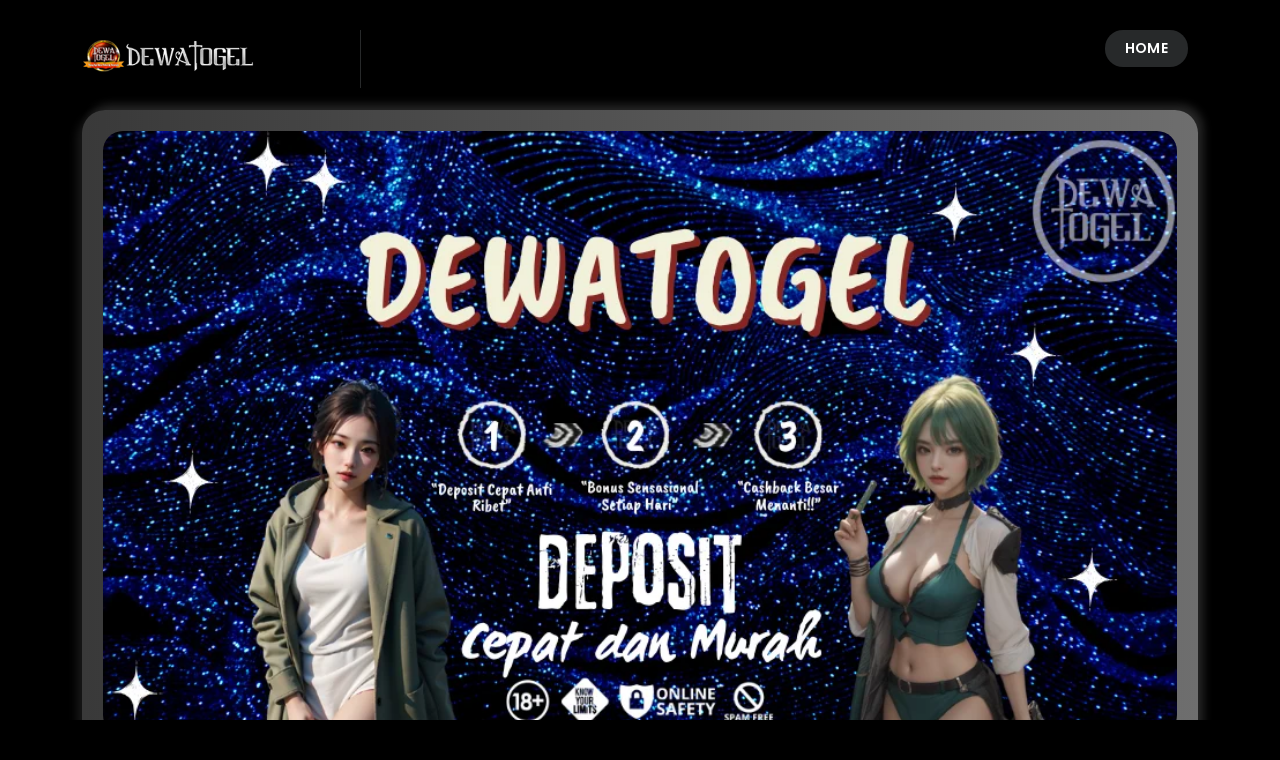

--- FILE ---
content_type: text/html
request_url: https://lorisellscincinnati.com/
body_size: 20609
content:

<!DOCTYPE html>
<html lang="id-ID">
<head>
    <meta charset="UTF-8" />
    <meta http-equiv="X-UA-Compatible" content="IE=edge" />
    <meta name="viewport" content="width=device-width, initial-scale=1.0, minimum-scale=1.0" />
    <title>DewaTogel - Link Game Metode Deposit QRIS Cepat Anti Ribet</title>
    <meta name="description" content="Gunakan metode deposit QRIS cepat dan anti ribet di DewaTogel. Klik daftar sekarang untuk bermain tanpa hambatan dengan cepat tanpa gangguan & puas!" />
    <meta name="keywords" content="dewatogel, login dewatogel, dewatogel88, dewatogel alternatif, link alternatif dewatogel, apk dewatogel" />
    <meta name="author" content="DewaTogel" />
    <meta name="language" content="id-ID" />
    <link rel="canonical" href="https://lorisellscincinnati.com/">
    <link rel="amphtml" href="https://donncry.xyz/dtglweb/" />
    <meta name="twitter:title" content="DewaTogel - Link Game Metode Deposit QRIS Cepat Anti Ribet" />
    <meta name="twitter:description" content="Gunakan metode deposit QRIS cepat dan anti ribet di DewaTogel. Klik daftar sekarang untuk bermain tanpa hambatan dengan cepat tanpa gangguan & puas!" />
    <meta name="twitter:image" content="asset/logo.png" />
    <meta property="og:title" content="DewaTogel - Link Game Metode Deposit QRIS Cepat Anti Ribet" />
    <meta property="og:type" content="website" />
    <meta property="og:description" content="Gunakan metode deposit QRIS cepat dan anti ribet di DewaTogel. Klik daftar sekarang untuk bermain tanpa hambatan dengan cepat tanpa gangguan & puas!" />
    <meta property="og:image" content="asset/banner-dtglweb6.webp" />
    <meta property="og:url" content="https://lorisellscincinnati.com/">
    <meta name="geo.region" content="ID" /> <!-- Kode negara, ID untuk Indonesia -->
    <meta name="geo.placename" content="Jakarta" /> <!-- Nama lokasi spesifik -->
    <meta name="geo.position" content="-6.2088;106.8456" /> <!-- Latitude dan Longitude -->
    <meta name="ICBM" content="-6.2088, 106.8456" /> <!-- Format serupa dengan geo.position -->
    <link href="https://fonts.googleapis.com/css2?family=Poppins:wght@100;200;300;400;500;600;700;800;900&display=swap" rel="stylesheet" />
    <link rel="shortcut icon" type="image/x-icon" href="asset/favicon.ico" />
    <link rel="apple-touch-icon" href="asset/favicon.ico" />
    <link rel="icon" type="image/x-icon" href="asset/favicon.ico" />
    <script async src="https://cdn.ampproject.org/v0.js"></script>
    <style amp-boilerplate>body{-webkit-animation:-amp-start 8s steps(1,end) 0s 1 normal both;-moz-animation:-amp-start 8s steps(1,end) 0s 1 normal both;-ms-animation:-amp-start 8s steps(1,end) 0s 1 normal both;animation:-amp-start 8s steps(1,end) 0s 1 normal both}@-webkit-keyframes -amp-start{from{visibility:hidden}to{visibility:visible}}@-moz-keyframes -amp-start{from{visibility:hidden}to{visibility:visible}}@-ms-keyframes -amp-start{from{visibility:hidden}to{visibility:visible}}@-o-keyframes -amp-start{from{visibility:hidden}to{visibility:visible}}@keyframes -amp-start{from{visibility:hidden}to{visibility:visible}}</style>
    <noscript><style amp-boilerplate>body{-webkit-animation:none;-moz-animation:none;-ms-animation:none;animation:none}</style></noscript>
    <script async custom-element="amp-sidebar" src="https://cdn.ampproject.org/v0/amp-sidebar-0.1.js"></script>
    <style amp-custom>
    .ojo-contek-su-asu {
        display: inline;
    }
    .text-black,
    .text-black-50,
    .text-body,
    .text-danger,
    .text-dark,
    .text-info,
    .text-light,
    .text-muted,
    .text-opacity-100,
    .text-primary,
    .text-reset,
    .text-secondary,
    .text-success,
    .text-warning,
    .text-white,
    .text-white-50 {
        --bs-text-opacity: 1;
    }
    .bg-black,
    .bg-body,
    .bg-danger,
    .bg-dark,
    .bg-info,
    .bg-light,
    .bg-opacity-100,
    .bg-primary,
    .bg-secondary,
    .bg-success,
    .bg-transparent,
    .bg-warning,
    .bg-white {
        --bs-bg-opacity: 1;
    }
    :root {
        --bs-blue: #0d6efd;
        --bs-indigo: #6610f2;
        --bs-purple: #6f42c1;
        --bs-pink: #d63384;
        --bs-red: #dc3545;
        --bs-orange: #fd7e14;
        --bs-yellow: #ffc107;
        --bs-green: #198754;
        --bs-teal: #20c997;
        --bs-cyan: #0dcaf0;
        --bs-black: #000;
        --bs-white: #fff;
        --bs-gray: #6c757d;
        --bs-gray-dark: #343a40;
        --bs-gray-100: #f8f9fa;
        --bs-gray-200: #e9ecef;
        --bs-gray-300: #dee2e6;
        --bs-gray-400: #ced4da;
        --bs-gray-500: #adb5bd;
        --bs-gray-600: #6c757d;
        --bs-gray-700: #495057;
        --bs-gray-800: #343a40;
        --bs-gray-900: #212529;
        --bs-primary: #0d6efd;
        --bs-secondary: #6c757d;
        --bs-success: #198754;
        --bs-info: #0dcaf0;
        --bs-warning: #ffc107;
        --bs-danger: #dc3545;
        --bs-light: #f8f9fa;
        --bs-dark: #212529;
        --bs-primary-rgb: 13, 110, 253;
        --bs-secondary-rgb: 108, 117, 125;
        --bs-success-rgb: 25, 135, 84;
        --bs-info-rgb: 13, 202, 240;
        --bs-warning-rgb: 255, 193, 7;
        --bs-danger-rgb: 220, 53, 69;
        --bs-light-rgb: 248, 249, 250;
        --bs-dark-rgb: 33, 37, 41;
        --bs-white-rgb: 255, 255, 255;
        --bs-black-rgb: 0, 0, 0;
        --bs-body-color-rgb: 33, 37, 41;
        --bs-body-bg-rgb: 255, 255, 255;
        --bs-font-sans-serif: system-ui, -apple-system, "Segoe UI", Roboto, "Helvetica Neue", "Noto Sans", "Liberation Sans", Arial, sans-serif, "Apple Color Emoji", "Segoe UI Emoji", "Segoe UI Symbol", "Noto Color Emoji";
        --bs-font-monospace: SFMono-Regular, Menlo, Monaco, Consolas, "Liberation Mono", "Courier New", monospace;
        --bs-gradient: linear-gradient(180deg, rgba(255, 255, 255, 0.15), rgba(255, 255, 255, 0));
        --bs-body-font-family: var(--bs-font-sans-serif);
        --bs-body-font-size: 1rem;
        --bs-body-font-weight: 400;
        --bs-body-line-height: 1.5;
        --bs-body-color: #212529;
        --bs-body-bg: #fff;
        --bs-border-width: 1px;
        --bs-border-style: solid;
        --bs-border-color: #dee2e6;
        --bs-border-color-translucent: rgba(0, 0, 0, 0.175);
        --bs-border-radius: 0.375rem;
        --bs-border-radius-sm: 0.25rem;
        --bs-border-radius-lg: 0.5rem;
        --bs-border-radius-xl: 1rem;
        --bs-border-radius-2xl: 2rem;
        --bs-border-radius-pill: 50rem;
        --bs-link-color: #0d6efd;
        --bs-link-hover-color: #0a58ca;
        --bs-code-color: #d63384;
        --bs-highlight-bg: #fff3cd;
    }
    *,
    ::after,
    ::before {
        box-sizing: border-box;
    }
    @media (prefers-reduced-motion: no-preference) {
        :root {
            scroll-behavior: smooth;
        }
    }
    .container,
    .container-fluid,
    .container-lg,
    .container-md,
    .container-sm,
    .container-xl,
    .container-xxl {
        --bs-gutter-x: 1.5rem;
        --bs-gutter-y: 0;
        width: 100%;
        padding-right: calc(var(--bs-gutter-x) * 0.5);
        padding-left: calc(var(--bs-gutter-x) * 0.5);
        margin-right: auto;
        margin-left: auto;
    }
    @media (min-width: 576px) {
        .container,
        .container-sm {
            max-width: 540px;
        }
    }
    @media (min-width: 768px) {
        .container,
        .container-md,
        .container-sm {
            max-width: 720px;
        }
        .col-md {
            flex: 1 0 0%;
        }
        .col-md-auto,
        .row-cols-md-auto > * {
            flex: 0 0 auto;
            width: auto;
        }
        .col-md-12,
        .row-cols-md-1 > * {
            flex: 0 0 auto;
            width: 100%;
        }
        .col-md-6,
        .row-cols-md-2 > * {
            flex: 0 0 auto;
            width: 50%;
        }
        .row-cols-md-3 > * {
            flex: 0 0 auto;
            width: 33.3333333333%;
        }
        .col-md-3,
        .row-cols-md-4 > * {
            flex: 0 0 auto;
            width: 25%;
        }
        .row-cols-md-5 > * {
            flex: 0 0 auto;
            width: 20%;
        }
        .row-cols-md-6 > * {
            flex: 0 0 auto;
            width: 16.6666666667%;
        }
        .col-md-1 {
            flex: 0 0 auto;
            width: 8.33333333%;
        }
        .col-md-2 {
            flex: 0 0 auto;
            width: 16.66666667%;
        }
        .col-md-4 {
            flex: 0 0 auto;
            width: 33.33333333%;
        }
        .col-md-5 {
            flex: 0 0 auto;
            width: 41.66666667%;
        }
        .col-md-7 {
            flex: 0 0 auto;
            width: 58.33333333%;
        }
        .col-md-8 {
            flex: 0 0 auto;
            width: 66.66666667%;
        }
        .col-md-9 {
            flex: 0 0 auto;
            width: 75%;
        }
        .col-md-10 {
            flex: 0 0 auto;
            width: 83.33333333%;
        }
        .col-md-11 {
            flex: 0 0 auto;
            width: 91.66666667%;
        }
    }
    @media (min-width: 992px) {
        .container,
        .container-lg,
        .container-md,
        .container-sm {
            max-width: 960px;
        }
        .col-lg {
            flex: 1 0 0%;
        }
        .col-lg-auto,
        .row-cols-lg-auto > * {
            flex: 0 0 auto;
            width: auto;
        }
        .col-lg-12,
        .row-cols-lg-1 > * {
            flex: 0 0 auto;
            width: 100%;
        }
        .col-lg-6,
        .row-cols-lg-2 > * {
            flex: 0 0 auto;
            width: 50%;
        }
        .row-cols-lg-3 > * {
            flex: 0 0 auto;
            width: 33.3333333333%;
        }
        .col-lg-3,
        .row-cols-lg-4 > * {
            flex: 0 0 auto;
            width: 25%;
        }
        .row-cols-lg-5 > * {
            flex: 0 0 auto;
            width: 20%;
        }
        .row-cols-lg-6 > * {
            flex: 0 0 auto;
            width: 16.6666666667%;
        }
        .col-lg-1 {
            flex: 0 0 auto;
            width: 8.33333333%;
        }
        .col-lg-2 {
            flex: 0 0 auto;
            width: 16.66666667%;
        }
        .col-lg-4 {
            flex: 0 0 auto;
            width: 33.33333333%;
        }
        .col-lg-5 {
            flex: 0 0 auto;
            width: 41.66666667%;
        }
        .col-lg-7 {
            flex: 0 0 auto;
            width: 58.33333333%;
        }
        .col-lg-8 {
            flex: 0 0 auto;
            width: 66.66666667%;
        }
        .col-lg-9 {
            flex: 0 0 auto;
            width: 75%;
        }
        .col-lg-10 {
            flex: 0 0 auto;
            width: 83.33333333%;
        }
        .col-lg-11 {
            flex: 0 0 auto;
            width: 91.66666667%;
        }
    }
    @media (min-width: 1200px) {
        .container,
        .container-lg,
        .container-md,
        .container-sm,
        .container-xl {
            max-width: 1140px;
        }
    }
    @media (min-width: 1400px) {
        .container,
        .container-lg,
        .container-md,
        .container-sm,
        .container-xl,
        .container-xxl {
            max-width: 1320px;
        }
    }
    .row {
        --bs-gutter-x: 1.5rem;
        --bs-gutter-y: 0;
        display: flex;
        flex-wrap: wrap;
        margin-top: calc(-1 * var(--bs-gutter-y));
        margin-right: calc(-0.5 * var(--bs-gutter-x));
        margin-left: calc(-0.5 * var(--bs-gutter-x));
    }
    .row > * {
        flex-shrink: 0;
        max-width: 100%;
        padding-right: calc(var(--bs-gutter-x) * 0.5);
        padding-left: calc(var(--bs-gutter-x) * 0.5);
        margin-top: var(--bs-gutter-y);
    }
    .col {
        flex: 1 0 0%;
    }
    .col-auto,
    .row-cols-auto > * {
        flex: 0 0 auto;
        width: auto;
    }
    .col-12,
    .row-cols-1 > * {
        flex: 0 0 auto;
        width: 100%;
    }
    .col-6,
    .row-cols-2 > * {
        flex: 0 0 auto;
        width: 50%;
    }
    .row-cols-3 > * {
        flex: 0 0 auto;
        width: 33.3333333333%;
    }
    .col-3,
    .row-cols-4 > * {
        flex: 0 0 auto;
        width: 25%;
    }
    .col-1,
    .col-2,
    .col-4,
    .col-5,
    .col-7,
    .col-8,
    .row-cols-5 > *,
    .row-cols-6 > * {
        flex: 0 0 auto;
    }
    .row-cols-5 > * {
        width: 20%;
    }
    .row-cols-6 > * {
        width: 16.6666666667%;
    }
    .col-1 {
        width: 8.33333333%;
    }
    .col-2 {
        width: 16.66666667%;
    }
    .col-4 {
        width: 33.33333333%;
    }
    .col-5 {
        width: 41.66666667%;
    }
    .col-7 {
        width: 58.33333333%;
    }
    .col-8 {
        width: 66.66666667%;
    }
    .col-9 {
        flex: 0 0 auto;
        width: 75%;
    }
    .col-10 {
        flex: 0 0 auto;
        width: 83.33333333%;
    }
    .col-11 {
        flex: 0 0 auto;
        width: 91.66666667%;
    }
    @media (max-width: 576px) {
        .col-sm {
            flex: 1 0 0%;
        }
        .col-sm-auto,
        .row-cols-sm-auto > * {
            flex: 0 0 auto;
            width: auto;
        }
        .col-sm-12,
        .row-cols-sm-1 > * {
            flex: 0 0 auto;
            width: 100%;
        }
        .col-sm-6,
        .row-cols-sm-2 > * {
            flex: 0 0 auto;
            width: 50%;
        }
        .row-cols-sm-3 > * {
            flex: 0 0 auto;
            width: 33.3333333333%;
        }
        .col-sm-3,
        .row-cols-sm-4 > * {
            flex: 0 0 auto;
            width: 25%;
        }
        .row-cols-sm-5 > * {
            flex: 0 0 auto;
            width: 20%;
        }
        .row-cols-sm-6 > * {
            flex: 0 0 auto;
            width: 16.6666666667%;
        }
        .col-sm-1 {
            flex: 0 0 auto;
            width: 8.33333333%;
        }
        .col-sm-2 {
            flex: 0 0 auto;
            width: 16.66666667%;
        }
        .col-sm-4 {
            flex: 0 0 auto;
            width: 33.33333333%;
        }
        .col-sm-5 {
            flex: 0 0 auto;
            width: 41.66666667%;
        }
        .col-sm-7 {
            flex: 0 0 auto;
            width: 58.33333333%;
        }
        .col-sm-8 {
            flex: 0 0 auto;
            width: 66.66666667%;
        }
        .col-sm-9 {
            flex: 0 0 auto;
            width: 75%;
        }
        .col-sm-10 {
            flex: 0 0 auto;
            width: 83.33333333%;
        }
        .col-sm-11 {
            flex: 0 0 auto;
            width: 91.66666667%;
        }
    }
    .m-0 {
        margin: 0;
    }
    .m-1 {
        margin: 0.25rem;
    }
    .m-2 {
        margin: 0.5rem;
    }
    .m-3 {
        margin: 1rem;
    }
    .m-4 {
        margin: 1.5rem;
    }
    .m-5 {
        margin: 3rem;
    }
    .m-auto {
        margin: auto;
    }
    .mx-0 {
        margin-right: 0;
        margin-left: 0;
    }
    .mx-1 {
        margin-right: 0.25rem;
        margin-left: 0.25rem;
    }
    .mx-2 {
        margin-right: 0.5rem;
        margin-left: 0.5rem;
    }
    .mx-3 {
        margin-right: 1rem;
        margin-left: 1rem;
    }
    .mx-4 {
        margin-right: 1.5rem;
        margin-left: 1.5rem;
    }
    .mx-5 {
        margin-right: 3rem;
        margin-left: 3rem;
    }
    .mx-auto {
        margin-right: auto;
        margin-left: auto;
    }
    .my-0 {
        margin-top: 0;
        margin-bottom: 0;
    }
    .my-1 {
        margin-top: 0.25rem;
        margin-bottom: 0.25rem;
    }
    .my-2 {
        margin-top: 0.5rem;
        margin-bottom: 0.5rem;
    }
    .my-3 {
        margin-top: 1rem;
        margin-bottom: 1rem;
    }
    .my-4 {
        margin-top: 1.5rem;
        margin-bottom: 1.5rem;
    }
    .my-5 {
        margin-top: 3rem;
        margin-bottom: 3rem;
    }
    .my-auto {
        margin-top: auto;
        margin-bottom: auto;
    }
    .mt-0,
    dl,
    ol,
    ul {
        margin-top: 0;
    }
    .mt-1 {
        margin-top: 0.25rem;
    }
    .mt-2 {
        margin-top: 0.5rem;
    }
    .mt-3 {
        margin-top: 1rem;
    }
    .mt-4 {
        margin-top: 1.5rem;
    }
    .mt-5 {
        margin-top: 3rem;
    }
    .mt-auto {
        margin-top: auto;
    }
    .me-0 {
        margin-right: 0;
    }
    .me-1 {
        margin-right: 0.25rem;
    }
    .me-2 {
        margin-right: 0.5rem;
    }
    .me-3 {
        margin-right: 1rem;
    }
    .me-4 {
        margin-right: 1.5rem;
    }
    .me-5 {
        margin-right: 3rem;
    }
    .me-auto {
        margin-right: auto;
    }
    .mb-0,
    ol ol,
    ol ul,
    ul ol,
    ul ul {
        margin-bottom: 0;
    }
    .mb-1 {
        margin-bottom: 0.25rem;
    }
    .mb-2 {
        margin-bottom: 0.5rem;
    }
    .mb-3,
    .table,
    dl,
    ol,
    ul {
        margin-bottom: 1rem;
    }
    .mb-4 {
        margin-bottom: 1.5rem;
    }
    .mb-5 {
        margin-bottom: 3rem;
    }
    .mb-auto {
        margin-bottom: auto;
    }
    .ms-0 {
        margin-left: 0;
    }
    .ms-1 {
        margin-left: 0.25rem;
    }
    .ms-2 {
        margin-left: 0.5rem;
    }
    .ms-3 {
        margin-left: 1rem;
    }
    .ms-4 {
        margin-left: 1.5rem;
    }
    .ms-5 {
        margin-left: 3rem;
    }
    .ms-auto {
        margin-left: auto;
    }
    .p-0 {
        padding: 0;
    }
    .p-1,
    .table-sm > :not(caption) > * > * {
        padding: 0.25rem;
    }
    .p-2 {
        padding: 0.5rem;
    }
    .p-3 {
        padding: 1rem;
    }
    .p-4 {
        padding: 1.5rem;
    }
    .p-5 {
        padding: 3rem;
    }
    .px-0 {
        padding-right: 0;
        padding-left: 0;
    }
    .px-1 {
        padding-right: 0.25rem;
        padding-left: 0.25rem;
    }
    .px-2 {
        padding-right: 0.5rem;
        padding-left: 0.5rem;
    }
    .px-3 {
        padding-right: 1rem;
        padding-left: 1rem;
    }
    .px-4 {
        padding-right: 1.5rem;
        padding-left: 1.5rem;
    }
    .px-5 {
        padding-right: 3rem;
        padding-left: 3rem;
    }
    .py-0 {
        padding-top: 0;
        padding-bottom: 0;
    }
    .py-1 {
        padding-top: 0.25rem;
        padding-bottom: 0.25rem;
    }
    .py-2 {
        padding-top: 0.5rem;
        padding-bottom: 0.5rem;
    }
    .py-3 {
        padding-top: 1rem;
        padding-bottom: 1rem;
    }
    .py-4 {
        padding-top: 1.5rem;
        padding-bottom: 1.5rem;
    }
    .py-5 {
        padding-top: 3rem;
        padding-bottom: 3rem;
    }
    .pt-0 {
        padding-top: 0;
    }
    .pt-1 {
        padding-top: 0.25rem;
    }
    .pt-2 {
        padding-top: 0.5rem;
    }
    .pt-3 {
        padding-top: 1rem;
    }
    .pt-4 {
        padding-top: 1.5rem;
    }
    .pt-5 {
        padding-top: 3rem;
    }
    .pe-0 {
        padding-right: 0;
    }
    .pe-1 {
        padding-right: 0.25rem;
    }
    .pe-2 {
        padding-right: 0.5rem;
    }
    .pe-3 {
        padding-right: 1rem;
    }
    .pe-4 {
        padding-right: 1.5rem;
    }
    .pe-5 {
        padding-right: 3rem;
    }
    .pb-0 {
        padding-bottom: 0;
    }
    .pb-1 {
        padding-bottom: 0.25rem;
    }
    .pb-2 {
        padding-bottom: 0.5rem;
    }
    .pb-3 {
        padding-bottom: 1rem;
    }
    .pb-4 {
        padding-bottom: 1.5rem;
    }
    .pb-5 {
        padding-bottom: 3rem;
    }
    .ps-0 {
        padding-left: 0;
    }
    .ps-1 {
        padding-left: 0.25rem;
    }
    .ps-2 {
        padding-left: 0.5rem;
    }
    .ps-3 {
        padding-left: 1rem;
    }
    .ps-4 {
        padding-left: 1.5rem;
    }
    .ps-5 {
        padding-left: 3rem;
    }
    ol,
    ul {
        padding-left: 2rem;
    }
    .text-start {
        text-align: left;
    }
    .text-end {
        text-align: right;
    }
    .text-center {
        text-align: center;
    }
    .text-decoration-none {
        text-decoration: none;
    }
    .text-decoration-underline {
        text-decoration: underline;
    }
    .text-decoration-line-through {
        text-decoration: line-through;
    }
    .text-lowercase {
        text-transform: lowercase;
    }
    .text-uppercase {
        text-transform: uppercase;
    }
    .text-capitalize {
        text-transform: capitalize;
    }
    .text-wrap {
        white-space: normal;
    }
    .text-nowrap {
        white-space: nowrap;
    }
    .text-break {
        word-wrap: break-word;
        word-break: break-word;
    }
    .text-primary {
        color: rgba(var(--bs-primary-rgb), var(--bs-text-opacity));
    }
    .text-secondary {
        color: rgba(var(--bs-secondary-rgb), var(--bs-text-opacity));
    }
    .text-success {
        color: rgba(var(--bs-success-rgb), var(--bs-text-opacity));
    }
    .text-info {
        color: rgba(var(--bs-info-rgb), var(--bs-text-opacity));
    }
    .text-warning {
        color: rgba(var(--bs-warning-rgb), var(--bs-text-opacity));
    }
    .text-danger {
        color: rgba(var(--bs-danger-rgb), var(--bs-text-opacity));
    }
    .text-light {
        color: rgba(var(--bs-light-rgb), var(--bs-text-opacity));
    }
    .text-dark {
        color: rgba(var(--bs-dark-rgb), var(--bs-text-opacity));
    }
    .text-black {
        color: rgba(var(--bs-black-rgb), var(--bs-text-opacity));
    }
    .text-white {
        color: rgba(var(--bs-white-rgb), var(--bs-text-opacity));
    }
    .text-body {
        color: rgba(var(--bs-body-color-rgb), var(--bs-text-opacity));
    }
    .text-muted {
        color: #6c757d;
    }
    .text-black-50 {
        color: rgba(0, 0, 0, 0.5);
    }
    .text-white-50 {
        color: rgba(255, 255, 255, 0.5);
    }
    .text-reset {
        color: inherit;
    }
    .text-opacity-25 {
        --bs-text-opacity: 0.25;
    }
    .text-opacity-50 {
        --bs-text-opacity: 0.5;
    }
    .text-opacity-75 {
        --bs-text-opacity: 0.75;
    }
    .bg-primary {
        background-color: rgba(var(--bs-primary-rgb), var(--bs-bg-opacity));
    }
    .bg-secondary {
        background-color: rgba(var(--bs-secondary-rgb), var(--bs-bg-opacity));
    }
    .bg-success {
        background-color: rgba(var(--bs-success-rgb), var(--bs-bg-opacity));
    }
    .bg-info {
        background-color: rgba(var(--bs-info-rgb), var(--bs-bg-opacity));
    }
    .bg-warning {
        background-color: rgba(var(--bs-warning-rgb), var(--bs-bg-opacity));
    }
    .bg-danger {
        background-color: rgba(var(--bs-danger-rgb), var(--bs-bg-opacity));
    }
    .bg-light {
        background-color: rgba(var(--bs-light-rgb), var(--bs-bg-opacity));
    }
    .bg-dark {
        background-color: rgba(var(--bs-dark-rgb), var(--bs-bg-opacity));
    }
    .bg-black {
        background-color: rgba(var(--bs-black-rgb), var(--bs-bg-opacity));
    }
    .bg-white {
        background-color: rgba(var(--bs-white-rgb), var(--bs-bg-opacity));
    }
    .bg-body {
        background-color: rgba(var(--bs-body-bg-rgb), var(--bs-bg-opacity));
    }
    .bg-transparent {
        background-color: transparent;
    }
    .bg-opacity-10 {
        --bs-bg-opacity: 0.1;
    }
    .bg-opacity-25 {
        --bs-bg-opacity: 0.25;
    }
    .bg-opacity-50 {
        --bs-bg-opacity: 0.5;
    }
    .bg-opacity-75 {
        --bs-bg-opacity: 0.75;
    }
    .bg-gradient {
        background-image: var(--bs-gradient);
    }
    table {
        caption-side: bottom;
        border-collapse: collapse;
    }
    .table {
        --bs-table-color: var(--bs-body-color);
        --bs-table-bg: transparent;
        --bs-table-border-color: var(--bs-border-color);
        --bs-table-accent-bg: transparent;
        --bs-table-striped-color: var(--bs-body-color);
        --bs-table-striped-bg: rgba(0, 0, 0, 0.05);
        --bs-table-active-color: var(--bs-body-color);
        --bs-table-active-bg: rgba(0, 0, 0, 0.1);
        --bs-table-hover-color: var(--bs-body-color);
        --bs-table-hover-bg: rgba(0, 0, 0, 0.075);
        width: 100%;
        color: var(--bs-table-color);
        vertical-align: top;
        border-color: var(--bs-table-border-color);
    }
    .table-danger,
    .table-info,
    .table-light,
    .table-primary,
    .table-secondary,
    .table-success,
    .table-warning {
        --bs-table-color: #000;
        --bs-table-striped-color: #000;
        --bs-table-active-color: #000;
        --bs-table-hover-color: #000;
    }
    .table > :not(caption) > * > * {
        padding: 0.5rem;
        background-color: var(--bs-table-bg);
        border-bottom-width: 1px;
        box-shadow: inset 0 0 0 9999px var(--bs-table-accent-bg);
    }
    .table > tbody {
        vertical-align: inherit;
    }
    .table > thead {
        vertical-align: bottom;
    }
    .table-group-divider {
        border-top: 2px solid currentcolor;
    }
    .caption-top {
        caption-side: top;
    }
    .table-bordered > :not(caption) > * {
        border-width: 1px 0;
    }
    .table-bordered > :not(caption) > * > * {
        border-width: 0 1px;
    }
    .table-borderless > :not(caption) > * > * {
        border-bottom-width: 0;
    }
    .table-borderless > :not(:first-child) {
        border-top-width: 0;
    }
    .table-striped-columns > :not(caption) > tr > :nth-child(2n),
    .table-striped > tbody > tr:nth-of-type(odd) > * {
        --bs-table-accent-bg: var(--bs-table-striped-bg);
        color: var(--bs-table-striped-color);
    }
    .table-active {
        --bs-table-accent-bg: var(--bs-table-active-bg);
        color: var(--bs-table-active-color);
    }
    .table-danger,
    .table-dark,
    .table-info,
    .table-light,
    .table-primary,
    .table-secondary,
    .table-success,
    .table-warning {
        color: var(--bs-table-color);
        border-color: var(--bs-table-border-color);
    }
    .table-hover > tbody > tr:hover > * {
        --bs-table-accent-bg: var(--bs-table-hover-bg);
        color: var(--bs-table-hover-color);
    }
    .table-primary {
        --bs-table-bg: #cfe2ff;
        --bs-table-border-color: #bacbe6;
        --bs-table-striped-bg: #c5d7f2;
        --bs-table-active-bg: #bacbe6;
        --bs-table-hover-bg: #bfd1ec;
    }
    .table-secondary {
        --bs-table-bg: #e2e3e5;
        --bs-table-border-color: #cbccce;
        --bs-table-striped-bg: #d7d8da;
        --bs-table-active-bg: #cbccce;
        --bs-table-hover-bg: #d1d2d4;
    }
    .table-success {
        --bs-table-bg: #d1e7dd;
        --bs-table-border-color: #bcd0c7;
        --bs-table-striped-bg: #c7dbd2;
        --bs-table-active-bg: #bcd0c7;
        --bs-table-hover-bg: #c1d6cc;
    }
    .table-info {
        --bs-table-bg: #cff4fc;
        --bs-table-border-color: #badce3;
        --bs-table-striped-bg: #c5e8ef;
        --bs-table-active-bg: #badce3;
        --bs-table-hover-bg: #bfe2e9;
    }
    .table-warning {
        --bs-table-bg: #fff3cd;
        --bs-table-border-color: #e6dbb9;
        --bs-table-striped-bg: #f2e7c3;
        --bs-table-active-bg: #e6dbb9;
        --bs-table-hover-bg: #ece1be;
    }
    .table-danger {
        --bs-table-bg: #f8d7da;
        --bs-table-border-color: #dfc2c4;
        --bs-table-striped-bg: #eccccf;
        --bs-table-active-bg: #dfc2c4;
        --bs-table-hover-bg: #e5c7ca;
    }
    .table-light {
        --bs-table-bg: #f8f9fa;
        --bs-table-border-color: #dfe0e1;
        --bs-table-striped-bg: #ecedee;
        --bs-table-active-bg: #dfe0e1;
        --bs-table-hover-bg: #e5e6e7;
    }
    .table-dark {
        --bs-table-color: #fff;
        --bs-table-bg: #212529;
        --bs-table-border-color: #373b3e;
        --bs-table-striped-bg: #2c3034;
        --bs-table-striped-color: #fff;
        --bs-table-active-bg: #373b3e;
        --bs-table-active-color: #fff;
        --bs-table-hover-bg: #323539;
        --bs-table-hover-color: #fff;
    }
    .table-responsive {
        overflow-x: auto;
        -webkit-overflow-scrolling: touch;
    }
    @media (max-width: 575.98px) {
        .table-responsive-sm {
            overflow-x: auto;
            -webkit-overflow-scrolling: touch;
        }
    }
    @media (max-width: 767.98px) {
        .table-responsive-md {
            overflow-x: auto;
            -webkit-overflow-scrolling: touch;
        }
    }
    @media (max-width: 991.98px) {
        .table-responsive-lg {
            overflow-x: auto;
            -webkit-overflow-scrolling: touch;
        }
    }
    @media (max-width: 1199.98px) {
        .table-responsive-xl {
            overflow-x: auto;
            -webkit-overflow-scrolling: touch;
        }
    }
    @media (max-width: 1399.98px) {
        .table-responsive-xxl {
            overflow-x: auto;
            -webkit-overflow-scrolling: touch;
        }
    }
    .demo-button a,
    .main-border-button a,
    .main-button a {
        transition: 0.3s;
        position: relative;
        font-size: 14px;
        text-transform: capitalize;
        overflow: hidden;
    }
    body .page-content,
    body .page-content-2 {
        background-image: linear-gradient(90deg, #393939, #6e6e6e);
        box-shadow: -5px 5px 10px #191919, 5px -5px 10px #292929;
        padding: 20px;
    }
    .list-gaming .item,
    .most-popular .item {
        margin-bottom: 20px;
        box-shadow: 10px 10px 15px #1b1b1b, -5px -5px 10px #292929;
    }
    *,
    .button-close-rtp-detail {
        box-sizing: border-box;
    }
    .ojo-contek-su {
        display: inline;
    }
    .clearfix,
    .demo-button a {
        display: inline-block;
    }
    li,
    p,
    ul {
        color: #fff;
    }
    strong {
        color: #2e52ff;
    }
    .demo-button,
    .gaming-about,
    .list-article .heading-section h4,
    .main-profile h4,
    .other-games .heading-section,
    .seo-text h1,
        footer p {
            text-align: center;
    }
    a,
    abbr,
    acronym,
    address,
    applet,
    article,
    aside,
    b,
    big,
    blockquote,
    body,
    center,
    cite,
    code,
    dd,
    del,
    dfn,
    div,
    div pre,
    dl,
    dt,
    em,
    figcaption,
    figure,
    font,
    footer,
    h1,
    h2,
    h3,
    h4,
    h5,
    h6,
    header,
    html,
    i,
    iframe,
    img,
    ins,
    kbd,
    li,
    nav,
    object,
    ol,
    p,
    q,
    s,
    samp,
    section,
    small,
    span,
    strike,
    strong,
    sub,
    sup,
    tt,
    u,
    ul,
    var {
        margin: 0;
        border: 0;
        outline: 0;
    }
    .clearfix:after {
        content: ".";
        display: block;
        clear: both;
        visibility: hidden;
        line-height: 0;
        height: 0;
    }
    article,
    aside,
    footer,
    header,
    hgroup,
    html[xmlns] .clearfix,
    nav,
    section {
        display: block;
    }
    * html .clearfix {
        height: 1%;
    }
    li,
    ul {
        padding: 0;
        margin: 0;
    }
    body,
    html {
        font-weight: 400;
        font-size: 16px;
        -ms-text-size-adjust: 100%;
        -webkit-font-smoothing: antialiased;
        -moz-osx-font-smoothing: grayscale;
        background: #000000;
        font-family: Poppins, sans-serif;
    }
    a {
        color: #ffcc00;
        text-decoration: none;
    }
    a:hover {
        color: #f99;
    }
    h1,
    h2,
    h3,
    h4,
    h5,
    h6 {
        margin-top: 0;
        margin-bottom: 0;
        color: #fff;
        font-weight: 700;
    }
    img {
        width: 100%;
        overflow: hidden;
    }
    body .page-content {
        margin-top: 110px;
        border-radius: 23px;
    }
    body .page-content-2 {
        margin-top: 30px;
        border-radius: 23px;
    }
    .main-border-button a,
    .main-button a {
        padding: 12px 30px;
        display: inline-block;
        letter-spacing: 0.5px;
    }
    .box-rtp-percentage p,
    .button-58,
    .button-58a,
    .button-58b,
    .button-close-rtp-detail {
        letter-spacing: 1px;
        text-align: center;
    }
    p {
        font-size: 16pt;
        line-height: 25px;
        margin-bottom: 0;
    }
    ::selection {
        background: #00126d;
        color: #fff;
    }
    ::-moz-selection {
        background: #00126d;
        color: #fff;
    }
    .templatemo-item {
        max-width: 80px;
        max-height: 80px;
        border-radius: 23px;
    }
    .demo-button a,
    .main-button a {
        color: #000;
        background-image: linear-gradient(0deg, #00126d 0, #f1dc88 100%);
        border: 1px solid #00126d;
        font-weight: 600;
    }
    .main-button a {
        border-radius: 25px;
    }
    .demo-button a:hover,
    .main-button a:hover {
        background-image: linear-gradient(0deg, #272727 0, #272727 100%);
        border: 1px solid #fac906;
        color: #fac906;
    }
    .demo-button a {
        padding: 5px 20px;
        letter-spacing: 0.5px;
        border-radius: 25px;
    }
    .main-border-button a {
        color: #00126d;
        background-color: transparent;
        border: 1px solid #00126d;
        border-radius: 25px;
        font-weight: 400;
    }
    .main-border-button a:hover {
        border-color: #00126d;
        background-color: #000;
        color: #00126d;
    }
    .border-no-active a,
    .border-no-active a:hover {
        border-color: #8f8f8f;
        color: #8f8f8f;
    }
    .gaming-library .item,
    .list-article .item,
    .other-games .item {
        border-bottom: 1px solid #27292a;
    }
    .border-no-active a:hover {
        background-color: transparent;
    }
    .preloader-inner .dot,
    .preloader-inner .dots span {
        width: 16px;
        height: 16px;
        background: #00126d;
        border-radius: 50%;
    }
    .list-gaming .item h4,
    .list-gaming .item span,
    .most-popular .item h4,
    .most-popular .item span {
        white-space: nowrap;
        text-overflow: ellipsis;
        width: -moz-available;
        width: -webkit-fill-available;
        overflow: hidden;
    }
    section {
        margin-top: 120px;
    }
    .heading-section h1,
    .heading-section h4 {
        color: #d9e000;
        font-size: 34px;
        text-decoration: none;
        margin-bottom: 30px;
    }
    .gaming-about,
    .gaming-library,
    .main-banner h4,
    .main-banner h6 {
        margin-bottom: 25px;
    }
    .heading-section h1 em,
    .heading-section h4 em {
        color: #fff;
        font-style: normal;
        text-decoration: underline;
    }
    .js-preloader {
        position: fixed;
        top: 0;
        left: 0;
        right: 0;
        bottom: 0;
        background-color: rgba(0, 0, 0, 0.99);
        display: -webkit-box;
        display: flex;
        -webkit-box-align: center;
        align-items: center;
        -webkit-box-pack: center;
        justify-content: center;
        opacity: 1;
        visibility: visible;
        z-index: 9999;
        -webkit-transition: opacity 0.25s;
        transition: opacity 0.25s;
    }
    .js-preloader.loaded {
        opacity: 0;
        visibility: hidden;
        pointer-events: none;
    }
    @-webkit-keyframes dot {
        50% {
            -webkit-transform: translateX(96px);
            transform: translateX(96px);
        }
    }
    @keyframes dot {
        50% {
            -webkit-transform: translateX(96px);
            transform: translateX(96px);
        }
    }
    @-webkit-keyframes dots {
        50% {
            -webkit-transform: translateX(-31px);
            transform: translateX(-31px);
        }
    }
    @keyframes dots {
        50% {
            -webkit-transform: translateX(-31px);
            transform: translateX(-31px);
        }
    }
    .preloader-inner {
        position: relative;
        width: 142px;
        height: 40px;
        background: 0 0;
    }
    .preloader-inner .dot {
        position: absolute;
        top: 12px;
        left: 15px;
        -webkit-transform: translateX(0);
        transform: translateX(0);
        -webkit-animation: 2.8s infinite dot;
        animation: 2.8s infinite dot;
    }
    .preloader-inner .dots {
        -webkit-transform: translateX(0);
        transform: translateX(0);
        margin-top: 12px;
        margin-left: 31px;
        -webkit-animation: 2.8s infinite dots;
        animation: 2.8s infinite dots;
    }
    .preloader-inner .dots span {
        display: block;
        float: left;
        margin-left: 16px;
    }
    .background-header {
        background-color: #fff;
        height: 70px;
        position: fixed;
        top: 0;
        left: 0;
        right: 0;
        box-shadow: 0 0 10px rgba(0, 0, 0, 0.15);
        -webkit-transition: 0.5s;
        -moz-transition: 0.5s;
        -o-transition: 0.5s;
        transition: 0.5s;
        display: none;
    }
    .header-area {
        background-color: transparent;
        position: absolute;
        height: 70px;
        top: 15px;
        left: 0;
        right: 0;
        z-index: 100;
        -webkit-transition: 0.5s;
        -moz-transition: 0.5s;
        -o-transition: 0.5s;
        transition: 0.5s;
    }
    .header-area .main-nav .logo,
    .header-area .main-nav .nav {
        -webkit-transition: 0.3s;
        -moz-transition: 0.3s;
        -o-transition: 0.3s;
    }
    .header-area .main-nav {
        min-height: 80px;
        background: 0 0;
        display: flex;
        padding: 15px 0;
        border-radius: 50px;
    }
    .background-header .main-nav {
        padding: 0;
        background-color: transparent;
    }
    .header-area .main-nav #search {
        position: relative;
    }
    .header-area .main-nav #search input {
        background-color: #27292a;
        height: 46px;
        border-radius: 23px;
        border: none;
        color: #9c9c9c;
        font-size: 14px;
        padding: 0 15px 0 45px;
    }
    .header-area .main-nav #search i {
        position: absolute;
        color: #9c9c9c;
        left: 20px;
        top: 16px;
        width: 18px;
        height: 18px;
        font-size: 16px;
    }
    .header-area .main-nav .logo {
        border-right: 1px solid #27292a;
        flex-basis: 25%;
        margin-right: 5%;
        transition: 0.3s;
    }
    .header-area .main-nav .logo img {
        width: 191px;
    }
    .background-header .main-nav .logo {
        margin-top: 8px;
    }
    .background-header .main-nav .logo img {
        width: 180px;
    }
    .header-area .main-nav .nav {
        display: inline-flex;
        flex-basis: 70%;
        justify-content: flex-end;
        vertical-align: middle;
        text-align: right;
        margin-top: 0;
        margin-right: 0;
        transition: 0.3s;
        position: relative;
        z-index: 999;
    }
    .header-area .main-nav .nav li {
        padding-left: 10px;
        padding-right: 10px;
        display: inline-block;
    }
    .header-area .main-nav .nav li a {
        display: block;
        font-weight: 400;
        font-size: 14px;
        text-transform: capitalize;
        color: #9c9c9c;
        -webkit-transition: 0.3s;
        -moz-transition: 0.3s;
        -o-transition: 0.3s;
        transition: 0.3s;
        border: transparent;
        padding: 13px 10px;
        border-radius: 18px;
        letter-spacing: 0.3px;
    }
    .header-area .main-nav .nav li:last-child a {
        background-color: #27292a;
        padding: 8px 20px 8px 20px;
        border-radius: 23px;
        border: #112fc3;
        font-weight: 600;
        color: #fff;
    }
    .list-gaming,
    .list-gaming .item,
    .list-gaming .item img,
    .main-banner,
    .most-popular .item,
    .most-popular .item img {
        border-radius: 23px;
    }
    .header-area .main-nav .nav li:last-child a img {
        max-width: 30px;
        border-radius: 50%;
        margin-left: 5px;
    }
    .background-header .main-nav .nav li.has-sub ul.sub-menu li:last-child a:hover,
    .header-area .main-nav .nav li.has-sub ul.sub-menu li:last-child a:hover {
        padding-left: 25px;
    }
    .breadcrumb a:hover,
    .header-area .main-nav .nav li a.active,
    .header-area .main-nav .nav li:hover a,
    .most-popular .item ul li:last-child i,
    .page-404 span,
    footer p a:hover {
        color: #00126d;
    }
    .header-area .main-nav .nav li:last-child a.active,
    .header-area .main-nav .nav li:last-child:hover a {
        color: #fff;
        background-color: #00126d;
    }
    .background-header .main-nav .nav li a.active,
    .background-header .main-nav .nav li:hover a {
        color: #fff;
        opacity: 1;
    }
    .header-area .main-nav .nav li.has-sub {
        position: relative;
        padding-right: 15px;
    }
    .header-area .main-nav .menu-trigger {
        cursor: pointer;
        position: absolute;
        top: 23px;
        width: 32px;
        height: 40px;
        text-indent: -9999em;
        z-index: 99;
        right: 20px;
        display: none;
    }
    .background-header .main-nav .menu-trigger {
        top: 17px;
    }
    .header-area .main-nav .menu-trigger span,
    .header-area .main-nav .menu-trigger span:after,
    .header-area .main-nav .menu-trigger span:before {
        -moz-transition: 0.4s;
        -o-transition: 0.4s;
        -webkit-transition: 0.4s;
        transition: 0.4s;
        background-color: #00126d;
        display: block;
        position: absolute;
        width: 30px;
        height: 2px;
        left: 0;
    }
    .background-header .main-nav .menu-trigger span,
    .background-header .main-nav .menu-trigger span:after,
    .background-header .main-nav .menu-trigger span:before,
    .background-header .main-nav .menu-trigger.active span:after,
    .background-header .main-nav .menu-trigger.active span:before {
        background-color: #00126d;
    }
    .header-area .main-nav .menu-trigger span:after,
    .header-area .main-nav .menu-trigger span:before {
        -moz-transition: 0.4s;
        -o-transition: 0.4s;
        -webkit-transition: 0.4s;
        transition: 0.4s;
        background-color: #00126d;
        display: block;
        position: absolute;
        height: 2px;
        left: 0;
        width: 75%;
        content: "";
    }
    .header-area .main-nav .menu-trigger span {
        top: 16px;
    }
    .header-area .main-nav .menu-trigger span:before {
        -moz-transform-origin: 33% 100%;
        -ms-transform-origin: 33% 100%;
        -webkit-transform-origin: 33% 100%;
        transform-origin: 33% 100%;
        top: -10px;
        z-index: 10;
    }
    .header-area .main-nav .menu-trigger span:after {
        -moz-transform-origin: 33% 0;
        -ms-transform-origin: 33% 0;
        -webkit-transform-origin: 33% 0;
        transform-origin: 33% 0;
        top: 10px;
    }
    .header-area .main-nav .menu-trigger.active span,
    .header-area .main-nav .menu-trigger.active span:after,
    .header-area .main-nav .menu-trigger.active span:before {
        background-color: transparent;
        width: 100%;
    }
    .header-area .main-nav .menu-trigger.active span:before {
        -moz-transform: translateY(6px) translateX(1px) rotate(45deg);
        -ms-transform: translateY(6px) translateX(1px) rotate(45deg);
        -webkit-transform: translateY(6px) translateX(1px) rotate(45deg);
        transform: translateY(6px) translateX(1px) rotate(45deg);
        background-color: #00126d;
    }
    .header-area .main-nav .menu-trigger.active span:after {
        -moz-transform: translateY(-6px) translateX(1px) rotate(-45deg);
        -ms-transform: translateY(-6px) translateX(1px) rotate(-45deg);
        -webkit-transform: translateY(-6px) translateX(1px) rotate(-45deg);
        transform: translateY(-6px) translateX(1px) rotate(-45deg);
        background-color: #00126d;
    }
    .header-area.header-sticky {
        min-height: 70px;
    }
    .header-area.header-sticky .nav li a.active {
        color: #fff;
    }
    @media (max-width: 1200px) {
        .header-area .main-nav .nav li {
            padding-left: 10px;
            padding-right: 10px;
        }
        .header-area .main-nav:before {
            display: none;
        }
    }
    .main-banner {
        background-image: url();
        background-position: center;
        background-size: cover;
        padding: 1px 1px;
    }
    .gaming-about,
    .gaming-library,
    .most-popular {
        padding: 30px;
        border-radius: 23px;
        background-color: #1f2122;
    }
    .gaming-about,
    .gaming-library {
        margin-top: 60px;
    }
    .most-popular {
        margin-top: 30px;
    }
    .list-gaming {
        padding: 10px;
        background-color: #1f2122;
    }
    .main-banner h6 {
        font-size: 20px;
        color: #fff;
        font-weight: 400;
    }
    .main-banner h4 {
        font-size: 45px;
        text-transform: uppercase;
    }
    .box-rtp-percentage,
    .gaming-about p,
    footer p {
        font-size: 12pt;
    }
    .main-banner h4 em {
        font-style: normal;
        color: #00126d;
    }
    .most-popular .item {
        background-color: #27292a;
        padding: 10px;
    }
    .list-gaming .item .item,
    .most-popular .item .item {
        padding: 0;
        border-radius: 0;
        background-color: transparent;
        margin-bottom: 0;
    }
    .list-gaming .item h4,
    .most-popular .item h4 {
        font-size: 15px;
        margin-top: 20px;
        margin-bottom: 0;
        display: inline-block;
    }
    .list-gaming .item span,
    .most-popular .item span {
        color: #9c9c9c;
        margin-top: 7px;
        font-weight: 400;
        display: inline-block;
    }
    .list-gaming .item ul,
    .most-popular .item ul {
        float: right;
        margin-top: 20px;
    }
    .list-gaming .item ul li,
    .most-popular .item ul li {
        text-align: right;
        color: #fff;
        font-size: 14px;
        list-style: none;
    }
    .list-article ul li:first-child i,
    .list-gaming .item ul li:first-child i,
    .most-popular .item ul li:first-child i,
    .other-games ul li:first-child i {
        color: #ff0;
    }
    .list-gaming .items {
        background-color: #27292a;
        border-radius: 20px;
        padding: 5px;
    }
    .list-gaming .items amp-img,
    .seo-text img {
        border-radius: 20px;
    }
    .gaming-library .main-button,
    .list-gaming .main-button,
    .most-popular .main-button {
        text-align: center;
        margin-bottom: -53px;
    }
    .carousel-preview-provider {
        margin-top: 10px;
    }
    .box-provider {
        background-image: linear-gradient(0deg, #00126d 0, #f1dc88 100%);
        border: none;
        border-radius: 15px;
        box-shadow: rgba(0, 0, 0, 0.16) 0 3px 6px, rgba(0, 0, 0, 0.23) 0 3px 6px;
    }
    .box-rtp-percentage {
        margin-top: 5px;
        border-radius: 23px;
        height: 32px;
        display: flex;
        overflow: hidden;
        line-height: 0;
        position: relative;
        z-index: 1;
        background-color: #333435;
    }
    .box-rtp-percentage p {
        position: absolute;
        width: 100%;
        font-size: 14px;
        font-weight: 700;
        color: #fff;
        margin-top: 3px;
        z-index: 3;
    }
    .rtp-percent-bar {
        background-image: linear-gradient(45deg, rgba(255, 255, 255, 0.15) 25%, transparent 25%, transparent 50%, rgba(255, 255, 255, 0.15) 50%, rgba(255, 255, 255, 0.15) 75%, transparent 75%, transparent);
        background-size: 1rem 1rem;
        color: #fff;
        z-index: 2;
    }
    .red {
        background-color: #8d0c19;
    }
    .yellow {
        background-color: #97750e;
    }
    .green {
        background-color: #13792b;
    }
    .rtp-game-detail {
        display: flex;
        flex-direction: vertical;
        height: 100%;
        align-items: center;
        background-color: rgba(0, 0, 0, 0.8);
    }
    .detail-rtp {
        background-color: #f9f8f9;
        width: 45%;
        box-shadow: rgba(0, 0, 0, 0.25) 0 54px 55px, rgba(0, 0, 0, 0.12) 0 -12px 30px, rgba(0, 0, 0, 0.12) 0 4px 6px, rgba(0, 0, 0, 0.17) 0 12px 13px, rgba(0, 0, 0, 0.09) 0 -3px 5px;
        margin-right: auto;
        margin-left: auto;
        border-radius: 10px;
    }
    .detail-rtp p {
        margin: 10px;
        font-size: 14pt;
        color: #000;
        line-height: 20px;
        font-weight: 600;
    }
    .grid-list-detail {
        display: grid;
        grid-template-columns: 1fr 2fr;
        grid-gap: 5px;
        padding: 10px;
    }
    .list-detail-content,
    .list-detail-img {
        padding: 0;
    }
    .list-detail-img p {
        font-size: 12pt;
        line-height: 18px;
        margin-top: 10px;
        color: #000;
    }
    .detail-content {
        border-collapse: collapse;
        font-size: 10pt;
        width: 100%;
    }
    .detail-content th,
    td {
        padding: 6px;
    }
    .detail-content tr {
        width: 30%;
    }
    .detail-content td {
        width: 70%;
    }
    .button-close-rtp-detail {
        background: #ff4742;
        border: 1px solid #ff4742;
        border-radius: 10px;
        box-shadow: rgba(0, 0, 0, 0.1) 1px 2px 4px;
        color: #fff;
        cursor: pointer;
        display: inline-block;
        font-size: 10pt;
        font-weight: 600;
        outline: 0;
        padding: 3px 8px;
        margin-bottom: 10px;
    }
    .breadcrumb,
    .frame,
    .list-article,
    .other-games,
    .page-404 {
        background-color: #1f2122;
        border-radius: 23px;
    }
    .gaming-library .last-item,
    .other-games .item,
    .seo-text {
        margin-bottom: 30px;
    }
    .button-close-rtp-detail:active,
    .button-close-rtp-detail:hover {
        background-color: initial;
        background-position: 0 0;
        color: #ff4742;
    }
    .button-close-rtp-detail:active {
        opacity: 0.5;
    }
    .gaming-library .item {
        padding-bottom: 20px;
    }
    .gaming-library .item ul li {
        margin-top: 15px;
        display: inline-block;
        width: 22%;
    }
    .gaming-library .item ul li:first-child {
        width: 110px;
    }
    .gaming-library .item ul li:last-child {
        width: 15%;
        text-align: right;
    }
    .gaming-library .item ul li h4 {
        font-size: 15px;
        margin-bottom: 5px;
    }
    .gaming-library .item ul li span {
        color: #9c9c9c;
        font-size: 14px;
    }
    .gaming-about h2 {
        margin-bottom: 20px;
    }
    .seo-text table {
        margin: 10px auto;
        color: #9c9c9c;
    }
    .seo-text table td {
        padding-right: 10px;
    }
    .bold li::marker {
        font-weight: 800;
    }
    .semibold li::marker {
        font-weight: 700;
    }
    .thin li::marker {
        font-weight: 400;
    }
    .list-article,
    .seo-text {
        margin-top: 30px;
    }
    .seo-text h1 {
        margin-top: 5px;
        margin-bottom: 15px;
    }
    .seo-text h2,
    h3,
    h4,
    h5,
    h6 {
        margin-top: 5px;
        margin-bottom: 10px;
    }
    .seo-text p,
    ol,
    ul {
        font-size: 12pt;
        margin-bottom: 5px;
    }
    .seo-text ol,
    ul {
        padding-left: 40px;
    }
    .breadcrumb,
    .frame {
        padding: 20px;
        margin-top: 20px;
    }
    .list-article,
    .other-games {
        padding: 30px 30px 0;
    }
    .breadcrumb a {
        color: #7a7a7a;
        font-size: small;
        font-style: italic;
    }
    .breadcrumb span {
        color: #b1b1b1;
        font-size: small;
    }
    .page-404 {
        padding: 30px;
        background: radial-gradient(circle, #343738 20%, #191919 70%);
    }
    .page-404 h1 {
        font-size: 70px;
    }
    .page-404 h3 {
        font-size: 40px;
    }
    .other-games {
        margin-top: 60px;
    }
    .other-games .item {
        position: relative;
        padding-bottom: 10px;
        min-height: 300px;
    }
    .review .item {
        min-height: 230px;
    }
    .other-games .item img {
        float: left;
        border-radius: 20px;
        width: 100px;
    }
    .list-article .item h4,
    .other-games .item h4 {
        display: inline-block;
        font-size: 15px;
        margin-bottom: 5px;
        padding-top: 15px;
    }
    .list-article .item span,
    .other-games .item span {
        color: #9c9c9c;
        font-size: 14px;
        display: block;
    }
    .list-article ul,
    .other-games ul {
        position: absolute;
        right: 0;
        top: 15px;
    }
    .list-article ul li,
    .other-games ul li {
        color: #fff;
        font-size: 14px;
        margin-bottom: 3px;
    }
    .list-article ul li:last-child i,
    .other-games ul li:last-child i {
        color: #ec6090;
    }
    .list-article .item {
        position: relative;
        padding-bottom: 20px;
        margin-bottom: 0;
        min-height: 91px;
    }
    .list-article .item img {
        float: left;
        margin-right: 15px;
    }
    .main-profile ul {
        border-radius: 23px;
        padding: 15px;
        background-color: #27292a;
    }
    .main-profile ul li {
        width: 100%;
        font-size: 10pt;
        color: #9c9c9c;
        margin-bottom: 10px;
        padding-bottom: 10px;
        border-bottom: 1px solid #9c9c9c;
        list-style: none;
    }
    .main-profile ul li span {
        float: right;
        font-weight: 500;
        color: #00126d;
    }
    .main-profile ul li:last-child {
        border-bottom: none;
        padding-bottom: 0;
        margin-bottom: 0;
    }
    footer p {
        padding: 30px 0;
        color: #fff;
        font-weight: 300;
    }
    footer p a {
        color: #fff;
        transition: 0.3s;
    }
    .bot-nav {
        display: none;
    }
    body {
        overflow-x: hidden;
    }
    @media (max-width: 767px) {
        .bot-nav,
        .gaming-about,
        .main-banner,
        .seo-text h1,
        .text-404,
        footer p {
            text-align: center;
        }
        .bot-nav .row,
        .list-detail-img {
            margin-left: auto;
            margin-right: auto;
        }
        .list-detail-content,
        .list-detail-img {
            padding: 0;
        }
        body {
            padding-bottom: 60px;
        }
        body .page-content {
            padding: 15px 15px 30px;
        }
        .main-banner h4 {
            font-size: 35px;
        }
        .gaming-library .item ul li,
        .gaming-library .item ul li:first-child,
        .gaming-library .item ul li:last-child {
            width: 100%;
            text-align: center;
        }
        .gaming-library .item ul li {
            margin-top: 30px;
        }
        .list-gaming .item,
        .most-popular .item {
            margin-bottom: 10px;
        }
        .list-gaming .item .inner-item,
        .most-popular .item .inner-item {
            margin-bottom: 20px;
        }
        .bot-nav .row,
        .list-gaming .row > .col-lg-12,
        .most-popular .row > .col-lg-12,
        .other-games .row > .col-lg-12,
        footer .row > .col-lg-12 {
            width: 100%;
        }
        .gaming-library .main-button,
        .list-gaming .main-button,
        .most-popular .main-button {
            margin-bottom: -72px;
        }
        .detail-rtp {
            width: 90%;
        }
        .grid-list-detail {
            grid-template-columns: 1fr;
        }
        .list-detail-img {
            width: 50%;
        }
        .bot-nav {
            position: fixed;
            bottom: 0;
            z-index: 99;
            height: 60px;
            border-radius: 25px 25px 0 0;
            width: 100%;
            background-color: #1f2122;
            box-shadow: rgba(57, 31, 91, 0.24) 0 2px 2px, rgba(179, 132, 201, 0.4) 0 8px 12px;
            border-top: 3px solid #00126d;
            display: flex;
        }
        .bot-nav:before {
            background-color: initial;
            background-image: linear-gradient(#fff 0, rgba(255, 255, 255, 0) 100%);
            border-radius: 125px;
            content: "";
            height: 60%;
            left: 0;
            opacity: 0.2;
            position: absolute;
            top: 0;
            transition: 0.3s;
            width: 100%;
        }
        .bot-nav a {
            color: #fff;
        }
        .bot-nav-item {
            height: 100%;
            line-height: 0.8;
            white-space: warp;
        }
        .bor-right {
            border-right: 2px solid #292929;
        }
        .bot-nav-item amp-img {
            fill: #00126d;
            margin: 5px 10px 0;
        }
        .bot-nav-item span {
            font-size: 9pt;
            font-weight: 400;
            letter-spacing: 1px;
            margin-bottom: 10pt;
            white-space: nowrap;
        }
        #sidemenu {
            width: 60%;
            padding: 20px;
            background-color: #333;
            text-align: left;
        }
        .side-nav span {
            cursor: pointer;
            font-size: 18pt;
            margin-left: 90%;
            color: #fff;
        }
        .side-nav ul {
            list-style: none;
            padding-left: 0;
        }
        .side-nav li {
            padding-top: 10px;
            padding-bottom: 5px;
        }
        .side-nav a {
            color: #00126d;
            font-size: 14pt;
        }
        .page-404 h3 {
            font-size: x-large;
        }
    }
    @media (max-width: 992px) {
        .gaming-library .item ul li:last-child,
        .header-area {
            text-align: center;
        }
        .header-area {
            top: 0;
            background-color: #1f2122;
            padding: 0 15px;
            height: 80px;
            box-shadow: none;
        }
        .header-area .main-nav {
            background-color: transparent;
            border-radius: 0;
            overflow: hidden;
        }
        .header-area .main-nav .logo {
            position: absolute;
            left: 30px;
            top: 15px;
        }
        .header-area .main-nav .menu-trigger,
        .header-area .menu-trigger {
            display: block;
        }
        .background-header .main-nav .border-button,
        .background-header .main-nav .logo {
            top: 0;
        }
        .header-area .main-nav .border-button {
            position: absolute;
            top: 15px;
            right: 70px;
        }
        .header-area.header-sticky .nav li a.active,
        .header-area.header-sticky .nav li a:hover {
            color: #00126d;
            opacity: 1;
        }
        .gaming-library .item ul li.pola,
        .header-area.header-sticky .nav li.search-icon a {
            width: 100%;
        }
        .header-area .container {
            padding: 0;
        }
        .header-area .logo {
            margin-left: 0;
        }
        .header-area .main-nav .nav {
            height: auto;
            flex-basis: 100%;
            float: none;
            width: 100%;
            display: none;
            -webkit-transition: none;
            -moz-transition: none;
            -o-transition: none;
            transition: none;
            margin-left: 0;
        }
        .header-area.header-sticky .nav {
            margin-top: 65px;
            text-align: center;
        }
        .background-header.header-sticky .nav {
            margin-top: 70px;
        }
        .header-area .main-nav .nav li:first-child {
            border-top: 1px solid #eee;
        }
        .header-area .main-nav .nav li {
            width: 100%;
            background: #fff;
            border-bottom: 1px solid #eee;
            padding-left: 0;
            padding-right: 0;
        }
        .header-area .main-nav .nav li a {
            height: 50px;
            line-height: 50px;
            padding: 0;
            border: none;
            background: #fff;
            color: #1e1e1e;
        }
        .header-area .main-nav .nav li a:hover {
            background: #fff;
            color: #00126d;
        }
        .header-area .main-nav #search,
        .header-area .main-nav .nav li:last-child a img {
            display: none;
        }
        .header-area .main-nav .nav li:last-child a:hover {
            color: #00126d;
            background-color: transparent;
        }
        .header-area .main-nav .nav li.has-sub ul.sub-menu {
            position: relative;
            visibility: inherit;
            opacity: 1;
            z-index: 1;
            transform: translateY(0);
            top: 0;
            width: 100%;
            box-shadow: none;
            transition: none;
            height: auto;
        }
        .header-area .main-nav .nav li.submenu ul li a {
            font-size: 12px;
            font-weight: 400;
        }
        .header-area .main-nav .nav li.submenu ul li a:hover:before {
            width: 0;
        }
        .header-area .main-nav .nav li.has-sub:after {
            color: #3b566e;
            right: 30px;
            font-size: 14px;
            top: 15px;
        }
        .header-area .main-nav .nav li.submenu:focus ul,
        .header-area .main-nav .nav li.submenu:hover ul {
            height: 0;
        }
        .background-header {
            display: inline-block;
        }
        .heading-section h1,
        .heading-section h4 {
            font-size: 20px;
        }
        .gaming-library .item ul li {
            width: 48%;
        }
        .item ul {
            padding-left: 0;
        }
        .main-banner {
            background-position: center;
        }
    }
    .button-58,
    .button-58a {
        align-items: center;
        width: 100%;
    }
    @media (max-width: 1200px) {
        .header-area .main-nav .nav li {
            padding-right: 5px;
            padding-left: 5px;
        }
        .header-area .main-nav .logo {
            margin-right: 30px;
            border-right: none;
        }
    }
    .btm-cta {
        margin-top: 20px;
    }
    .button-58,
    .button-58a,
    .button-58b {
        box-sizing: border-box;
        cursor: pointer;
        display: inline-flex;
        fill: #ffffff;
        font-weight: 600;
        height: 48px;
        line-height: 24px;
        padding: 0 17px;
        margin: 5px 0;
        border-radius: 10px;
        color: #ffffff;
        font-size: 16px;
    }
    .button-58 {
        background-color: #112fc3;
        justify-content: center;
    }
    .button-58:active,
    .button-58:focus,
    .button-58:hover {
        background-image: linear-gradient(180deg, #00126d 5%, #00126d);
        fill: #00126d;
    }
    .button-58a {
        background-color: #112fc3;
        justify-content: center;
    }
    .button-58a:active,
    .button-58a:focus,
    .button-58a:hover {
        background-image: linear-gradient(180deg, #a50000 5%, #fa0000);
        fill: #a50000;
    }
    .button-58b {
        align-items: center;
        background-color: #00126d;
        justify-content: center;
        width: 100%;
    }
    .button-58b:active,
    .button-58b:focus,
    .button-58b:hover {
        background-image: linear-gradient(180deg, #00126d 5%, #00126d);
        fill: #00126d;
    }
</style>
    <style>
        img{
            object-fit: contain;
        }
        .baner{
            width: 100%;
        }
        .contentku{
            padding-top: 2%;
            display: block;
            justify-content: space-around;
            text-align: center;
        }
        .contentku p, h1,h2,h3{
            display: block;
            width: 100%;
            padding-right: 15px;
        }
        h1, h2, h3, h4, h5, h6{
            margin-top: 0;
            margin-bottom: 0;
            color: #fff;
            font-weight: 700;
        }
        .table{
            width: 50%;
        }
    </style>
    <script type="application/ld+json">
  {
    "@context": "https://schema.org",
    "@type": "SoftwareApplication",
    "name": "Bandar Togel",
    "operatingSystem": "ANDROID",
    "applicationCategory": "GameApplication",
    "aggregateRating": {
      "@type": "AggregateRating",
      "ratingValue": "5",
      "ratingCount": "33161977"
    },
    "offers": {
      "@type": "Offer",
      "price": "0.00",
      "priceCurrency": "IDR"
    }
  }
  </script>
</head>
<body>
    <!-- ***** Header ***** -->
    <header class="header-area header-sticky">
        <div class="container">
            <div class="row">
                <div class="col-12">
                    <nav class="main-nav">
                        <!-- ***** Logo Start ***** -->
                        <a href="https://lorisellscincinnati.com/" rel="noopener noreferrer"  class="logo">
                            <amp-img alt="dewatogel" src="asset/logo.png" width="192" height="51"> </amp-img>
                        </a>
                        <!-- ***** Logo End ***** -->
                        <!-- ***** Menu Start ***** -->
                        <ul class="nav">
                            <li>
                                <a href="https://t.ly/EBgyccjivS7U" target="_blank" rel="noopener noreferrer">HOME</a>
                            </li>
                        </ul>
                        <a on="tap:sidemenu.open" class="menu-trigger" tabindex="0" role="button">
                            <span>Menu</span>
                        </a>
                        <!-- ***** Menu End ***** -->
                    </nav>
                </div>
            </div>
        </div>
    </header> 
     <main>
        <div class="container">
            <div class="row">
                <div class="col-lg-12">
                    <div class="page-content">
                        <!-- ***** Banner Cta ***** -->
                        <div class="main-banner">
                            <div class="header-text">
                                <img class="baner" alt="dewatogel" src="asset/banner-dtglweb6.webp" style="border-radius: 20px;"> </img>
                            </div>
                        </div>
                        <div class="btm-cta">
                            <div class="container">
                                <div class="row">
                                    <div class="col-lg-4 col-sm-12">
                                        <a href="https://t.ly/EBgyccjivS7U" target="_blank">
                                            <div class="button-58" role="button">LOGIN</div>
                                        </a>
                                    </div>
                                    <div class="col-lg-4 col-sm-12">
                                        <a href="https://t.ly/EBgyccjivS7U" target="_blank">
                                            <div class="button-58b" role="button">RTP DewaTogel</div>
                                        </a>
                                    </div>
                                    <div class="col-lg-4 col-sm-12">
                                        <a href="https://t.ly/EBgyccjivS7U" target="_blank">
                                            <div class="button-58a" role="button">DAFTAR</div>
                                        </a>
                                    </div>
                                </div>
                            </div>
                        </div>
                    </div>
                    <br>
                    <table class="table" border="2px solid #ffffff"style="margin-left: auto; margin-right: auto;color: #ffffff;">
                        <thead>
                            <tr>
                                <th colspan="2">INFORMASI SEPUTAR SITUS DewaTogel</th>
                            </tr>
                        </thead>
                        <tbody>
                            <tr>
                                <td>SITUS</td>
                                <td>DewaTogel</td>
                            </tr>
                            <tr>
                                <td>DEPOSIT</td>
                                <td>RP. 10.000</td>
                            </tr>
                            <tr>
                                <td>GAMES ONLINE</td>
                                <td>TOGEL, SLOT, CASINO, POKER, SPORTSBOOK</td>
                            </tr>
                            <tr>
                                <td>LIVECHAT</td>
                                <td>24 JAM NONSTOP</td>
                            </tr>
                        </tbody>
                    </table>
                </article>
            </div>
        </div>
    </div>
</div>
<div class="container">
    <div class="row">
        <div class="col-lg-12">
                <div class="contentku">
                 <h1 style="text-align: center;"><span style="color: #3759fb;"><strong>DewaTogel - Cara Deposit QRIS Cepat dan Mudah</strong></span></h1>
<p>&nbsp;</p>
<p style="text-align: justify;">Metode deposit QRIS di <span style="color: #3759fb;"><strong><a style="color: #3759fb;" href="https://lorisellscincinnati.com/">DewaTogel</a></strong></span> adalah solusi terbaik bagi pemain yang menginginkan proses transaksi cepat, aman, dan anti ribet. Dengan menggunakan QRIS, Anda dapat melakukan deposit dalam hitungan detik tanpa perlu khawatir tentang biaya admin tambahan. Berikut adalah langkah-langkah mudah untuk melakukan deposit menggunakan QRIS di DewaTogel:<br /><br /></p>
<p style="text-align: justify;"><strong>Langkah-Langkah Deposit QRIS<br /><br /></strong></p>
<ol style="text-align: justify;">
<li>
<p><strong>Login ke Akun DewaTogel</strong></p>
<ul>
<li>Masuk ke akun DewaTogel Anda menggunakan username dan password yang terdaftar.<br /><br /></li>
</ul>
</li>
<li>
<p><strong>Pilih Menu Deposit</strong></p>
<ul>
<li>Setelah login, klik menu "Deposit" di dashboard akun Anda.<br /><br /></li>
</ul>
</li>
<li>
<p><strong>Pilih Metode Pembayaran QRIS</strong></p>
<ul>
<li>Di halaman metode pembayaran, pilih opsi QRIS sebagai metode deposit Anda.<br /><br /></li>
</ul>
</li>
<li>
<p><strong>Masukkan Nominal Deposit</strong></p>
<ul>
<li>Isi nominal deposit sesuai keinginan Anda. Minimal deposit di DewaTogel sangat terjangkau, dimulai dari Rp 10.000.<br /><br /></li>
</ul>
</li>
<li>
<p><strong>Pindai Kode QR</strong></p>
<ul>
<li>Sistem akan menampilkan kode QR yang dapat Anda pindai menggunakan aplikasi e-wallet seperti <strong>OVO</strong>, <strong>Dana</strong>, <strong>GoPay</strong>, atau aplikasi perbankan digital lainnya.<br /><br /></li>
</ul>
</li>
<li>
<p><strong>Konfirmasi Pembayaran</strong></p>
<ul>
<li>Setelah memindai kode QR, lakukan pembayaran sesuai instruksi di aplikasi e-wallet Anda.<br /><br /></li>
</ul>
</li>
<li>
<p><strong>Saldo Langsung Masuk</strong></p>
<ul>
<li>Dalam hitungan detik, saldo akan otomatis masuk ke akun Dewa Togel Anda, memungkinkan Anda langsung bermain tanpa hambatan.<br /><br /></li>
</ul>
</li>
</ol>
<p style="text-align: justify;"><strong>Keunggulan Deposit Menggunakan QRIS</strong></p>
<ul style="text-align: justify;">
<li><strong>Proses Instan:</strong> Tidak perlu menunggu lama, saldo Anda akan langsung terisi setelah pembayaran berhasil.</li>
<li><strong>Bebas Biaya Admin:</strong> Setiap transaksi menggunakan QRIS di DewaTogel tidak dikenakan biaya tambahan.</li>
<li><strong>Promo Eksklusif:</strong> Nikmati promo cashback hingga 10% untuk setiap deposit menggunakan QRIS.</li>
</ul>
<p>&nbsp;</p>
<h2 style="text-align: center;"><span style="color: #3759fb;">Main Game Seru dengan Deposit QRIS: Nikmati Pengalaman Tanpa Hambatan</span></h2>
<p>&nbsp;</p>
<p style="text-align: justify;">Sebagai metode pembayaran modern, QRIS telah menjadi pilihan utama bagi pemain di Dewa Togel. Tidak hanya praktis, QRIS juga menawarkan berbagai keunggulan yang membuat proses deposit semakin mudah dan nyaman.<br /><br /></p>
<h4 style="text-align: justify;"><strong>1. Kemudahan Penggunaan<br /><br /></strong></h4>
<ul style="text-align: justify;">
<li><strong>Kompatibilitas dengan Berbagai E-Wallet:</strong> QRIS bekerja sama dengan aplikasi e-wallet populer seperti OVO, Dana, GoPay, dan aplikasi perbankan digital lainnya.</li>
<li><strong>Proses Sederhana:</strong> Hanya dengan memindai kode QR, Anda dapat menyelesaikan transaksi dalam waktu singkat.<br /><br /></li>
</ul>
<h4 style="text-align: justify;"><strong>2. Keamanan Transaksi<br /><br /></strong></h4>
<ul style="text-align: justify;">
<li><strong>Enkripsi Data:</strong> Transaksi melalui QRIS di DewaTogel dilindungi dengan teknologi enkripsi canggih, memastikan keamanan data Anda.</li>
<li><strong>Transparansi:</strong> Setiap transaksi tercatat dengan jelas, memberikan kepastian kepada pemain bahwa pembayaran berhasil dilakukan.<br /><br /></li>
</ul>
<h4 style="text-align: justify;"><strong>3. Fitur Tambahan untuk Pemain<br /><br /></strong></h4>
<ul style="text-align: justify;">
<li><strong>Promo Cashback:</strong> DewaTogel88 memberikan cashback khusus hingga 10% untuk pengguna aktif QRIS.</li>
<li><strong>Tanpa Gangguan:</strong> Dengan proses instan dan bebas biaya admin, pemain dapat fokus bermain tanpa khawatir tentang masalah teknis.<br /><br /></li>
</ul>
<p style="text-align: justify;">Dengan QRIS, Dewa Togel88 memastikan bahwa setiap pemain dapat menikmati pengalaman bermain yang nyaman dan bebas dari kendala transaksi.<br /><br /></p>
<h3 style="text-align: center;"><span style="color: #3759fb;"><strong>Langkah Mudah Main Tanpa Ribet dengan Deposit QRIS di DewaTogel</strong></span></h3>
<p>&nbsp;</p>
<p style="text-align: justify;">Setelah berhasil melakukan deposit menggunakan QRIS, Anda bisa langsung menikmati berbagai permainan seru di <span style="color: #3759fb;"><strong><a style="color: #3759fb;" href="https://lorisellscincinnati.com/">DewaTogel88</a></strong></span>. Berikut adalah panduan lengkap untuk mulai bermain:<br /><br /></p>
<h4 style="text-align: justify;"><strong>1. Pilih Game Favorit Anda</strong></h4>
<ul style="text-align: justify;">
<li><strong>Slot Gacor:</strong> Mainkan game seperti Gates of Olympus atau Sweet Bonanza yang dikenal dengan RTP tinggi dan peluang jackpot besar.</li>
<li><strong>Live Casino:</strong> Rasakan sensasi bermain di kasino nyata dengan pilihan game seperti roulette, blackjack, atau baccarat.</li>
<li><strong>Togel:</strong> Nikmati pasaran populer seperti Hongkong, Singapore, dan Sydney dengan taruhan minimal.<br /><br /></li>
</ul>
<h4 style="text-align: justify;"><strong>2. Manfaatkan Saldo Secara Maksimal</strong></h4>
<ul style="text-align: justify;">
<li><strong>Gunakan Bonus Cashback:</strong> Jika Anda mendapatkan cashback dari deposit QRIS, manfaatkan untuk mencoba lebih banyak game tanpa risiko kehilangan saldo utama.</li>
<li><strong>Bermain di Slot RTP Tinggi:</strong> Fokus pada game dengan RTP tinggi untuk meningkatkan peluang menang besar.<br /><br /></li>
</ul>
<h4 style="text-align: justify;"><strong>3. Tips Bermain Lebih Hemat</strong></h4>
<ul style="text-align: justify;">
<li><strong>Atur Batas Taruhan:</strong> Tetapkan batas harian untuk taruhan Anda guna menjaga keseimbangan saldo.</li>
<li><strong>Pantau Promo Harian:</strong> DewaTogel sering memberikan promo khusus, seperti free spin atau bonus deposit, yang dapat membantu Anda bermain lebih lama.<br /><br /></li>
</ul>
<p style="text-align: justify;">Dengan deposit QRIS, Anda dapat menikmati pengalaman bermain yang lancar tanpa hambatan, memastikan setiap sesi permainan berjalan dengan menyenangkan.</p>
<p style="text-align: justify;">&nbsp;</p>
<h3 style="text-align: center;"><span style="color: #3759fb;"><strong>Keuntungan Menggunakan Deposit QRIS di DewaTogel</strong></span></h3>
<p>&nbsp;</p>
<p style="text-align: justify;">Berikut adalah rangkuman keunggulan utama menggunakan QRIS sebagai metode deposit di DewaTogel:<br /><br /></p>
<ol style="text-align: justify;">
<li><strong>Proses Instan:</strong> Saldo langsung masuk ke akun tanpa perlu menunggu lama.</li>
<li><strong>Bebas Biaya Admin:</strong> Semua transaksi QRIS di DewaTogel tidak dikenakan biaya tambahan.</li>
<li><strong>Promo Cashback:</strong> Dapatkan cashback eksklusif untuk setiap deposit menggunakan QRIS.</li>
<li><strong>Dukungan E-Wallet Terbaik:</strong> Kompatibilitas dengan OVO, Dana, GoPay, dan aplikasi perbankan lainnya memudahkan proses pembayaran.</li>
<li><strong>Keamanan Terjamin:</strong> Teknologi enkripsi canggih melindungi data dan transaksi Anda.<br /><br /></li>
</ol>
<p style="text-align: justify;">DewaTogel adalah platform taruhan online terpercaya yang menawarkan kemudahan deposit menggunakan QRIS. Dengan proses cepat, bebas biaya admin, dan dukungan berbagai e-wallet populer, QRIS menjadi pilihan terbaik untuk pemain yang menginginkan pengalaman bermain tanpa ribet. Selain itu, fitur tambahan seperti promo cashback dan kompatibilitas dengan banyak aplikasi membuat metode ini semakin diminati.</p>
<p>&nbsp;</p>
<p style="text-align: justify;"><span style="color: #3759fb;"><strong><a style="color: #3759fb;" href="https://lorisellscincinnati.com/">Deposit DewaTogel</a></strong></span> sekarang juga, gunakan metode deposit QRIS, dan nikmati berbagai permainan seru seperti slot gacor, live casino, dan togel dengan mudah. Bermain lebih cepat, lebih aman, dan lebih hemat hanya di DewaTogel!</p>
                </div>
            </div>
        </div>
    </div>
</main>
<!-- footer -->
<footer>
    <div class="container">
        <div class="row">
            <div class="col-lg-12">
                <p>
                    Copyright-2024 &copy; DewaTogel
                </p>
            </div>
        </div>
    </div>
</footer>
</script>

<!-- newbie -->
<div id="list-link" style="display: none;">
    <a href="https://najahnasseri.org">Situs Togel Online</a>
    <a href="https://fairviewheightschamber.org">Gampang Menang DewaTogel</a>
    <a href="https://damionjunk.com">Angka Togel 4D</a>
    <a href="https://dsnetz.com">Situs Togel Online</a>
    <a href="https://panoramaesportivope.com">Bandar Togel Online</a>
    <a href="https://littlegalilee.com">DewaTogel Live Draw</a>
    <a href="https://JazzAuchelLah.com">DewaTogel Hasil Akurat</a>
    <a href="https://officepoliticsformanagers.com">Online Jitu DewaTogel</a>
    <a href="https://movilpedia.net">Keluaran Hongkong</a>
    <a href="https://orovalleyrealestateandhomes.com">Situs Togel Online</a>
    <a href="https://vskitalia.com">Slot Gates Of Olympus</a>
    <a href="https://batch-photo.com">Togel 4D Toto Macau</a>
    <a href="https://thecreatorsleaf.com">Link Login Dewatogel</a>
    <a href="https://beercanhill.com">Game Online Terbaik</a>
    <a href="https://boz-art.com">Situs Slot Pragmatic</a>
    <a href="https://p-v-s.net">Situs Angka Toto Online</a>
    <a href="https://anakapallitdp.com">Dewatogel Slot Gacor</a>
    <a href="https://fontart.net">Live Draw Sdy 4D</a>
    <a href="https://monumentalminiatures.com">Togel Hk 4D</a>
    <a href="https://monumentalminiatures.com">Prediksi Togel HK</a>
    <a href="https://buramadinasa.com">Link Aktif Dewatogel</a>
    <a href="https://felix-pitscheneder.com">Bandar Togel Online</a>
    <a href="https://ahmedabadcallgirlss.com">Dewatogel Game Cuan</a>
    <a href="https://Sgotov.com">Daftar Link Gacor</a>
    <a href="https://SwGamers.com">Judi Terlengkap Dewatogel</a>
    <a href="https://northknoxvillebpa.org">Link Game Gacor</a>
    <a href="https://thenestatpalisades.com">Agen Permainan Dewatogel</a>
    <a href="https://fuoriportacoiano.com">Alternatif Link Login DewaTogel</a>
    <a href="https://dwiace.com">Situs Game Resmi</a>
    <a href="https://tlc-gen.com">Game Taruhan Viral</a>
    <a href="https://barcelonapass.net">Login Bandar Toto Macau</a>
    <a href="https://E-Accessibility.com">Situs Game Gacor</a>
    <a href="https://gogreencarpetandtilecleaning.com">Situs Game Online</a>
    <a href="https://fractalexpo.com">Betting Game Online</a>
    <a href="https://centerforworkingclassstudies.org">Cara Tembak Ikan</a>
    <a href="https://RockbandsOfLA.com">Permainan Judi Online</a>
    <a href="https://majalahauto.com">Link Resmi Game Online</a>
    <a href="https://archandheel.com">Link Alternatif Dewatogel</a>
    <a href="https://ahmstore.com">Taruhan Game Online</a>
    <a href="https://kanopys.com">Bandar Betting Online</a>
    <a href="https://commackhistory.com">Daftar Gratis Dewatogel</a>
    <a href="https://3rz.org">Main Slot Gacor</a>
    <a href="https://gameoncomics.com">Angka Keluar Hari Ini</a>
    <a href="https://ramontalwwar.com">Web Dewatogel</a>
    <a href="https://hotel-alcazar.com">Bandar Toto Terbaik</a>
    <a href="https://fauthperioimplant.com">Link Alternatif Terbaru</a>
    <a href="https://forensiccomputerservice.com">Game Taruhan Online</a>
    <a href="https://classiccitybee.com">Akses Link Resmi</a>
    <a href="https://coloradomagician.com">Game Taruhan Online</a>
    <a href="https://PloughMyField.com">Togel Online 4D</a>
    <a href="https://pekingnorthconway.com">Daftar Bandar Slot Gacor</a>
    <a href="https://mutuoprimacasa.org">Login Link Alternatif</a>
    <a href="https://arapahoedistrict.org">Situs Game Online</a>
    <a href="https://st-albert-parish.com">Website Game Online</a>
    <a href="https://whiterosefloral.com">Link DewaTogel Asia</a>
    <a href="https://artofstorytelling.org">Situs Terpercaya Dewatogel</a>
    <a href="https://ucue.org">Togel Hongkong 4D</a>
    <a href="https://gripari.net">Agen Game Judi Online</a>
    <a href="https://hamiltoncsi.com">Website Betting Online</a>
    <a href="https://cutiebpocfest.com">Agen Game Online</a>
    <a href="https://polisimmagine.com">Situs Online Dewatogel</a>
    <a href="https://acqualiofilizzata.com">Agen Taruhan Vip</a>
    <a href="https://SoGoodBeverage.com">Pusat Betting Game Resmi</a>
    <a href="https://Distant-Star.com">Togel Keluaran HK</a>
    <a href="https://psychotherapyconferences.com">Website Resmi Game Online</a>
    <a href="https://webconcursal.com">Togel Online Official</a>
    <a href="https://zarezerwuj-nocleg.com">Keluar Data SGP</a>
    <a href="https://clayfanshop.com">Data Togel HK </a>
    <a href="https://sisters-unlimited.com">Toto Macau 4D</a>
    <a href="https://c3jersey.com">Togel Online Pasaran Terlengkap</a>
    <a href="https://reviewportablegenerators.com">Agen Slot Game Gacor</a>
    <a href="https://zorgandandy.com">Agen Slot Gacor</a>
    <a href="https://thesafeharborumc.org">Angka Togel 4D</a>
    <a href="https://julie-wimmer-interior-design.com">Login Link Slot</a>
    <a href="https://stimulusfoundation.org">Tempat Betting Online</a>
    <a href="https://bomberossinfronteras.org">Login DewaTogel</a>
    <a href="https://aparajitaworld.com">Main Togel Uang Asli</a>
    <a href="https://sonshine-promises.com">Bonus Game Online</a>
    <a href="https://RopaFriki.com">Link Game IDNSlot</a>
    <a href="https://coasterglobe.com">Situs Togel Online</a>
    <a href="https://aiten.org">Togel Online Resmi</a>
    <a href="https://soloanunciosgratis.com">Togel Tercepat Link DewaTogel</a>
    <a href="https://freeourforests.org">Bandar Togel Online</a>
    <a href="https://bench-furniture.com">Link Togel Terpercaya</a>
    <a href="https://amgeneralcorp.com">Togel Online</a>
    <a href="https://HealthcareSalaryOnline.com">Togel Tercepat DewaTogel</a>
    <a href="https://thompsoncommunication.com">Keluaran Toto Macau</a>
    <a href="https://ajoz.org">Slot Gacor IdnSlot</a>
    <a href="https://flamingo-mc.org">Data Sydney 4D</a>
    <a href="https://BahamasIssues.com">Situs Game Slot</a>
    <a href="https://likyagardenshotel.com">Game Deposit Dana</a>
    <a href="https://doctorsexpressdowningtown.com">Login Bandar Toto Macau</a>
    <a href="https://lalarealty.com">Website Game Online</a>
    <a href="https://internetoffer24.com">Link DewaTogel</a>
    <a href="https://websitebytonight.com">Website Betting Dewatogel</a>
    <a href="https://InteriorsPl.com">Bandar Togel Online</a>
    <a href="https://17799-toolkit.com">Situs Angka Toto Online</a>
    <a href="https://cowboychurchhondotx.org">Situs Game Slot Gacor</a>
    <a href="https://bagsofbooklists.com">Platform Permainan Online</a>
    <a href="https://global-stunts.com">DewaTogel Game Online</a>
</div>

<!-- newbie 2 -->
<div id="list-link" style="display: none;">
    <a href="https://adlingtonmusicandarts.com">adlingtonmusicandarts.com</a>
    <a href="https://e-custompapers.com">e-custompapers.com</a>
    <a href="https://vonfranco.com">vonfranco.com</a>
    <a href="https://claudeterrasse.net">claudeterrasse.net</a>
    <a href="https://license-keycode.com">license-keycode.com</a>
    <a href="https://daviddoylephoto.com">daviddoylephoto.com</a>
    <a href="https://ceramicsolutionsconroe.com">ceramicsolutionsconroe.com</a>
    <a href="https://linmcmullin.net">linmcmullin.net</a>
    <a href="https://paintoncanvas.net">paintoncanvas.net</a>
    <a href="https://onvapasslaisserfaire.org">onvapasslaisserfaire.org</a>
    <a href="https://massagetherapycollege.com">massagetherapycollege.com</a>
    <a href="https://grahamquilttrails.org">grahamquilttrails.org</a>
    <a href="https://yorkiesathylan.com">yorkiesathylan.com</a>
    <a href="https://captnstable.com">captnstable.com</a>
    <a href="https://gisservices.net">gisservices.net</a>
    <a href="https://templetonrotary.org">templetonrotary.org</a>
    <a href="https://marxaborriol.org">marxaborriol.org</a>
    <a href="https://mikesmusicbarn.com">mikesmusicbarn.com</a>
    <a href="https://martineskelson.com">martineskelson.com</a>
    <a href="https://abdulkarimyahya.com">abdulkarimyahya.com</a>
    <a href="https://hollywoodbeachhostel.com">hollywoodbeachhostel.com</a>
    <a href="https://islandlinksgolf.com">islandlinksgolf.com</a>
    <a href="https://pennjerseyrail.org">pennjerseyrail.org</a>
    <a href="https://clearwaterpropertymanagementservices.com">clearwaterpropertymanagementservices.com</a>
    <a href="https://impact-store.com">impact-store.com</a>
    <a href="https://statenislandeyeglasses.com">statenislandeyeglasses.com</a>
    <a href="https://brilliantalpaca.com">brilliantalpaca.com</a>
    <a href="https://natuureducatie.com">natuureducatie.com</a>
    <a href="https://nondenominationalweddings.com">nondenominationalweddings.com</a>
    <a href="https://detailingservices.net">detailingservices.net</a>
    <a href="https://Collectifdom.com">Collectifdom.com</a>
    <a href="https://kulturistika.net">kulturistika.net</a>
    <a href="https://kingfisheroutdoors.com">kingfisheroutdoors.com</a>
    <a href="https://apra-bourgogne.com">apra-bourgogne.com</a>
    <a href="https://planet3dart.com">planet3dart.com</a>
    <a href="https://gmupsa.com">gmupsa.com</a>
    <a href="https://transformingtrucks.com">transformingtrucks.com</a>
    <a href="https://mudsplat.com">mudsplat.com</a>
    <a href="https://superioritys.com">superioritys.com</a>
    <a href="https://deschutesuboat.com">deschutesuboat.com</a>
    <a href="https://studiotmls.com">studiotmls.com</a>
    <a href="https://myedinburghlife.net">myedinburghlife.net</a>
    <a href="https://berninasewingetc.com">berninasewingetc.com</a>
    <a href="https://forensicpsychologydegree.net">forensicpsychologydegree.net</a>
    <a href="https://clarejohnslabel.com">clarejohnslabel.com</a>
    <a href="https://oftheflesh.com">oftheflesh.com</a>
    <a href="https://insurenow4less.com">insurenow4less.com</a>
    <a href="https://jean-pierrebiesmans.com">jean-pierrebiesmans.com</a>
    <a href="https://baixarjogosgratis.org">baixarjogosgratis.org</a>
    <a href="https://theworkfilm.com">theworkfilm.com</a>
    <a href="https://federdopolio.com">federdopolio.com</a>
    <a href="https://killerclimbs.com">killerclimbs.com</a>
    <a href="https://themusicisart.com">themusicisart.com</a>
    <a href="https://icijob.com">icijob.com</a>
    <a href="https://taintmovie.com">taintmovie.com</a>
    <a href="https://cloverridgechurch.org">cloverridgechurch.org</a>
    <a href="https://melecondo.com">melecondo.com</a>
    <a href="https://benrenaut.com">benrenaut.com</a>
    <a href="https://fx-tradex.com">fx-tradex.com</a>
    <a href="https://destinationsplus.biz">destinationsplus.biz</a>
    <a href="https://marriageforlife.org">marriageforlife.org</a>
    <a href="https://the-hemken-collection.org">the-hemken-collection.org</a>
    <a href="https://takrati.com">takrati.com</a>
    <a href="https://bluegrassdaylilygardens.com">bluegrassdaylilygardens.com</a>
    <a href="https://urbanjunglebrew.com">urbanjunglebrew.com</a>
    <a href="https://wedontdieorlando.com">wedontdieorlando.com</a>
    <a href="https://lindseysfamilyrestaurant.com">lindseysfamilyrestaurant.com</a>
    <a href="https://matrixfixtures.com">matrixfixtures.com</a>
    <a href="https://martincoins.com">martincoins.com</a>
    <a href="https://motivationaltheatre.com">motivationaltheatre.com</a>
    <a href="https://decal-man.com">decal-man.com</a>
    <a href="https://Ttsnapshot.com">Ttsnapshot.com</a>
    <a href="https://bispublications.com">bispublications.com</a>
    <a href="https://urbanrealtyservices.com">urbanrealtyservices.com</a>
    <a href="https://attractyouridealweight.com">attractyouridealweight.com</a>
    <a href="https://baccifinejewelry.com">baccifinejewelry.com</a>
    <a href="https://real-estate-city.com">real-estate-city.com</a>
    <a href="https://bicicletasdespinning.com">bicicletasdespinning.com</a>
    <a href="https://crbcsc.org">crbcsc.org</a>
    <a href="https://chagasrosa.com">chagasrosa.com</a>
    <a href="https://akaas.net">akaas.net</a>
    <a href="https://electriccordsinc.com">electriccordsinc.com</a>
    <a href="https://breakingbarbas.com">breakingbarbas.com</a>
    <a href="https://adsignscape.com">adsignscape.com</a>
    <a href="https://activist-archivists.org">activist-archivists.org</a>
    <a href="https://jasmineforport.com">jasmineforport.com</a>
    <a href="https://dijitalphotography.com">dijitalphotography.com</a>
    <a href="https://cg-sammu.net">cg-sammu.net</a>
    <a href="https://affinities.net">affinities.net</a>
    <a href="https://evcilurunleri.com">evcilurunleri.com</a>
    <a href="https://19thcenturyweapons.com">19thcenturyweapons.com</a>
    <a href="https://atmospheresalon.com">atmospheresalon.com</a>
    <a href="https://gtpics.com">gtpics.com</a>
    <a href="https://benfonesphotography.com">benfonesphotography.com</a>
    <a href="https://perakee.com">perakee.com</a>
    <a href="https://chrisbrashear.com">chrisbrashear.com</a>
    <a href="https://lamia-music.com">lamia-music.com</a>
    <a href="https://photosreunited.com">photosreunited.com</a>
    <a href="https://yenikibris.org">yenikibris.org</a>
    <a href="https://reelmeninc.com">reelmeninc.com</a>
    <a href="https://brigadeoflight.org">brigadeoflight.org</a>
    <a href="https://quiethousebnb.com">quiethousebnb.com</a>
    <a href="https://batterseacc.org">batterseacc.org</a>
    <a href="https://enfantsdecoeur.org">enfantsdecoeur.org</a>
    <a href="https://soldequito.com">soldequito.com</a>
    <a href="https://settlejewelry.com">settlejewelry.com</a>
    <a href="https://wedding-favor-bookmarks.com">wedding-favor-bookmarks.com</a>
    <a href="https://douglascarmicaldds.com">douglascarmicaldds.com</a>
    <a href="https://backinmotionwa.com">backinmotionwa.com</a>
    <a href="https://dagazsolutions.com">dagazsolutions.com</a>
    <a href="https://samuiland.org">samuiland.org</a>
    <a href="https://dennispeaseteam.com">dennispeaseteam.com</a>
    <a href="https://paphosapartment.org">paphosapartment.org</a>
    <a href="https://apics-wichita.com">apics-wichita.com</a>
    <a href="https://diversityactions.com">diversityactions.com</a>
    <a href="https://oceancountyjournal.com">oceancountyjournal.com</a>
    <a href="https://decerotaqueria.com">decerotaqueria.com</a>
    <a href="https://ashlandsoccer.com">ashlandsoccer.com</a>
    <a href="https://normandydirect.com">normandydirect.com</a>
    <a href="https://globalgavels.com">globalgavels.com</a>
    <a href="https://pensionvysker.com">pensionvysker.com</a>
    <a href="https://qajobs.net">qajobs.net</a>
    <a href="https://northstar-rafting.com">northstar-rafting.com</a>
    <a href="https://fr-aim.org">fr-aim.org</a>
    <a href="https://hotelregencyjamnagar.com">hotelregencyjamnagar.com</a>
    <a href="https://richardhughesauto.com">richardhughesauto.com</a>
    <a href="https://kadianimageworks.com">kadianimageworks.com</a>
    <a href="https://bosom-babies.com">bosom-babies.com</a>
    <a href="https://artroscopiaweb.com">artroscopiaweb.com</a>
    <a href="https://peterson-international.com">peterson-international.com</a>
    <a href="https://ecoachways.com">ecoachways.com</a>
    <a href="https://NutritionDome.com">NutritionDome.com</a>
    <a href="https://MathsOnTrack.com">MathsOnTrack.com</a>
    <a href="https://MondeNet.com">MondeNet.com</a>
    <a href="https://potterybyhand.com">potterybyhand.com</a>
    <a href="https://lonekro.com">lonekro.com</a>
    <a href="https://thegourmetgiftshop.com">thegourmetgiftshop.com</a>
    <a href="https://actionsportscam.com">actionsportscam.com</a>
    <a href="https://niaspringconference.com">niaspringconference.com</a>
    <a href="https://bwjupiterfl.com">bwjupiterfl.com</a>
    <a href="https://goldenmanorhydepark.com">goldenmanorhydepark.com</a>
    <a href="https://tincuplodge.com">tincuplodge.com</a>
    <a href="https://graphicrevolutions.com">graphicrevolutions.com</a>
    <a href="https://dragonflyandamber.com">dragonflyandamber.com</a>
    <a href="https://brunelliarmando.com">brunelliarmando.com</a>
    <a href="https://luxurylimonola.com">luxurylimonola.com</a>
    <a href="https://alertuk.org">alertuk.org</a>
    <a href="https://kensingtonoptometry.com">kensingtonoptometry.com</a>
    <a href="https://vitachenasce.org">vitachenasce.org</a>
    <a href="https://endangeredspeciesart.com">endangeredspeciesart.com</a>
    <a href="https://lifelessonsradio.org">lifelessonsradio.org</a>
    <a href="https://rompinsailfishing.com">rompinsailfishing.com</a>
    <a href="https://lumpkinandoxner.com">lumpkinandoxner.com</a>
    <a href="https://maxiethecatgiftshop.com">maxiethecatgiftshop.com</a>
    <a href="https://unity-news.com">unity-news.com</a>
    <a href="https://lapaz-realestate.com">lapaz-realestate.com</a>
    <a href="https://denniswilliamsoncpa.com">denniswilliamsoncpa.com</a>
    <a href="https://fabricflameproofingco.com">fabricflameproofingco.com</a>
    <a href="https://hpuenteromano.com">hpuenteromano.com</a>
    <a href="https://treeremovalbuffalony.com">treeremovalbuffalony.com</a>
    <a href="https://aubinahrensphotography.com">aubinahrensphotography.com</a>
    <a href="https://lorisellscincinnati.com">lorisellscincinnati.com</a>
    <a href="https://KaboomBalloons.com">KaboomBalloons.com</a>
    <a href="https://FincaSantaMarta.com">FincaSantaMarta.com</a>
    <a href="https://johnsondoerhoefer.com">johnsondoerhoefer.com</a>
    <a href="https://quitequitefantastic.com">quitequitefantastic.com</a>
    <a href="https://nipissingenvironmentalwatch.org">nipissingenvironmentalwatch.org</a>
    <a href="https://familymedicalassociates.net">familymedicalassociates.net</a>
    <a href="https://apgomide.com">apgomide.com</a>
    <a href="https://joneschapelumc.net">joneschapelumc.net</a>
    <a href="https://caldvd.com">caldvd.com</a>
    <a href="https://HuronCon.com">HuronCon.com</a>
    <a href="https://969bobfm.com">969bobfm.com</a>
    <a href="https://homemakersgoa.com">homemakersgoa.com</a>
    <a href="https://pandabisiklet.com">pandabisiklet.com</a>
    <a href="https://sixbranches.com">sixbranches.com</a>
    <a href="https://europeanheritagetours.com">europeanheritagetours.com</a>
    <a href="https://cbheartofthehills.com">cbheartofthehills.com</a>
    <a href="https://interactive-gaming.com">interactive-gaming.com</a>
    <a href="https://yaptonhall.org">yaptonhall.org</a>
    <a href="https://costanzalaw.com">costanzalaw.com</a>
    <a href="https://nayagaadi.com">nayagaadi.com</a>
    <a href="https://franciscancenter.org">franciscancenter.org</a>
    <a href="https://jitterytiggrr.com">jitterytiggrr.com</a>
    <a href="https://ignitecdm.com">ignitecdm.com</a>
    <a href="https://jocomastergardeners.com">jocomastergardeners.com</a>
    <a href="https://theadversary.org">theadversary.org</a>
    <a href="https://pagliarino.net">pagliarino.net</a>
    <a href="https://avonsailhouse.com">avonsailhouse.com</a>
    <a href="https://btcomputing.com">btcomputing.com</a>
    <a href="https://richyahmed.com">richyahmed.com</a>
    <a href="https://icep-iaep.org">icep-iaep.org</a>
    <a href="https://pagosatrails.net">pagosatrails.net</a>
    <a href="https://HacerMusica.com">HacerMusica.com</a>
    <a href="https://thefinandfeatherlodge.com">thefinandfeatherlodge.com</a>
    <a href="https://tribblesrabbitrescue.com">tribblesrabbitrescue.com</a>
    <a href="https://orlandolimofinder.com">orlandolimofinder.com</a>
    <a href="https://sports-ohio.com">sports-ohio.com</a>
    <a href="https://jeffersonlivemusic.com">jeffersonlivemusic.com</a>
    <a href="https://harmanymuzzle.com">harmanymuzzle.com</a>
    <a href="https://rabsolutions.net">rabsolutions.net</a>
    <a href="https://theamericanbuddhistcenter.org">theamericanbuddhistcenter.org</a>
    <a href="https://mil-fire.net">mil-fire.net</a>
    <a href="https://liamkivirist.com">liamkivirist.com</a>
    <a href="https://nickelpos.com">nickelpos.com</a>
    <a href="https://kobawa.net">kobawa.net</a>
    <a href="https://winecountryeggs.com">winecountryeggs.com</a>
    <a href="https://puffpuffnashville.com">puffpuffnashville.com</a>
    <a href="https://pazstudiosws.com">pazstudiosws.com</a>
    <a href="https://smareps.com">smareps.com</a>
    <a href="https://aigrettesilkens.com">aigrettesilkens.com</a>
    <a href="https://genova14.org">genova14.org</a>
    <a href="https://edenslostandfound.org">edenslostandfound.org</a>
    <a href="https://occasionantilles.com">occasionantilles.com</a>
    <a href="https://pizcadepapel.org">pizcadepapel.org</a>
    <a href="https://keerwedersafaris.com">keerwedersafaris.com</a>
    <a href="https://securitycamerahouston.com">securitycamerahouston.com</a>
    <a href="https://stadastudiram.com">stadastudiram.com</a>
    <a href="https://misawadailyphoto.com">misawadailyphoto.com</a>
    <a href="https://dalitfoundation.net">dalitfoundation.net</a>
    <a href="https://DaganBooks.com">DaganBooks.com</a>
    <a href="https://ournativebees.com">ournativebees.com</a>
    <a href="https://re-pit.com">re-pit.com</a>
    <a href="https://stewarthighland.com">stewarthighland.com</a>
    <a href="https://safercosmeticinnovations.com">safercosmeticinnovations.com</a>
    <a href="https://sabio83.com">sabio83.com</a>
    <a href="https://avrnoob.com">avrnoob.com</a>
    <a href="https://phillipallenartist.com">phillipallenartist.com</a>
    <a href="https://edinburghstudentartsfestival.com">edinburghstudentartsfestival.com</a>
    <a href="https://arma3fisherslife.net">arma3fisherslife.net</a>
    <a href="https://savegamebackup.net">savegamebackup.net</a>
    <a href="https://myowncircleofconfusion.com">myowncircleofconfusion.com</a>
    <a href="https://maosaarte.com">maosaarte.com</a>
    <a href="https://southvancouvercpc.com">southvancouvercpc.com</a>
    <a href="https://wyomingk9sar.org">wyomingk9sar.org</a>
    <a href="https://promusicdm.com">promusicdm.com</a>
    <a href="https://3rdstnestbb.com">3rdstnestbb.com</a>
    <a href="https://elec-shopping.com">elec-shopping.com</a>
    <a href="https://bridersplace.com">bridersplace.com</a>
    <a href="https://dotninjatech.com">dotninjatech.com</a>
    <a href="https://radionewjerusalem.com">radionewjerusalem.com</a>
    <a href="https://amazingkenneth.com">amazingkenneth.com</a>
    <a href="https://sandlotswag.com">sandlotswag.com</a>
    <a href="https://dancingclubla.net">dancingclubla.net</a>
    <a href="https://peoriapalace.com">peoriapalace.com</a>
    <a href="https://pretzellady.com">pretzellady.com</a>
    <a href="https://contrerashospital.com">contrerashospital.com</a>
    <a href="https://myroneshowsky.com">myroneshowsky.com</a>
    <a href="https://apollocarpetandupholstery.com">apollocarpetandupholstery.com</a>
    <a href="https://adiscourseontheartsandsciences.net">adiscourseontheartsandsciences.net</a>
    <a href="https://quoality.com">quoality.com</a>
    <a href="https://kohei55.net">kohei55.net</a>
    <a href="https://tachikawa-tennis.com">tachikawa-tennis.com</a>
    <a href="https://ourladyoflightmonastery.com">ourladyoflightmonastery.com</a>
    <a href="https://goeringart.com">goeringart.com</a>
    <a href="https://ada-solutions.com">ada-solutions.com</a>
    <a href="https://aa-jirai.net">aa-jirai.net</a>
    <a href="https://bentonfarmersmarket.com">bentonfarmersmarket.com</a>
    <a href="https://RoyalSe.com">RoyalSe.com</a>
    <a href="https://childrensadventurecompany.org">childrensadventurecompany.org</a>
    <a href="https://wooftags.com">wooftags.com</a>
    <a href="https://ultimate-movie.com">ultimate-movie.com</a>
    <a href="https://scubainternational.net">scubainternational.net</a>
    <a href="https://greencoeducation.com">greencoeducation.com</a>
    <a href="https://suizankoubou.net">suizankoubou.net</a>
    <a href="https://artandbuy.com">artandbuy.com</a>
    <a href="https://michiganpurepaintingannarbor.com">michiganpurepaintingannarbor.com</a>
    <a href="https://getawaydigs.com">getawaydigs.com</a>
    <a href="https://freestonecountyfairandrodeo.com">freestonecountyfairandrodeo.com</a>
    <a href="https://beeuniqueembroiderydesigns.com">beeuniqueembroiderydesigns.com</a>
    <a href="https://bolleriadeginsey.com">bolleriadeginsey.com</a>
    <a href="https://tradepost-chat.com">tradepost-chat.com</a>
    <a href="https://alanoffenlaw.com">alanoffenlaw.com</a>
    <a href="https://exaggerart.com">exaggerart.com</a>
    <a href="https://savealotcarpetcleaningmd.com">savealotcarpetcleaningmd.com</a>
    <a href="https://sejour-touristique-france.com">sejour-touristique-france.com</a>
    <a href="https://abhinaya-asso.org">abhinaya-asso.org</a>
    <a href="https://ogreoutdoors.com">ogreoutdoors.com</a>
    <a href="https://trilakesviews.org">trilakesviews.org</a>
    <a href="https://elevationhomeinspections.com">elevationhomeinspections.com</a>
    <a href="https://signature81.com">signature81.com</a>
    <a href="https://tableknight.com">tableknight.com</a>
    <a href="https://vonderandbloom.com">vonderandbloom.com</a>
    <a href="https://mysprintervan.com">mysprintervan.com</a>
    <a href="https://folowsite.com">folowsite.com</a>
    <a href="https://sussieahlburg.com">sussieahlburg.com</a>
    <a href="https://istanbuldagcilik.org">istanbuldagcilik.org</a>
    <a href="https://mirlobolsa.com">mirlobolsa.com</a>
    <a href="https://paigntonsec.com">paigntonsec.com</a>
    <a href="https://wandelstokken.com">wandelstokken.com</a>
    <a href="https://soccergoalstop.com">soccergoalstop.com</a>
</div>
<script defer src="https://static.cloudflareinsights.com/beacon.min.js/vcd15cbe7772f49c399c6a5babf22c1241717689176015" integrity="sha512-ZpsOmlRQV6y907TI0dKBHq9Md29nnaEIPlkf84rnaERnq6zvWvPUqr2ft8M1aS28oN72PdrCzSjY4U6VaAw1EQ==" data-cf-beacon='{"version":"2024.11.0","token":"a98540d903f84040828579f6d2746451","r":1,"server_timing":{"name":{"cfCacheStatus":true,"cfEdge":true,"cfExtPri":true,"cfL4":true,"cfOrigin":true,"cfSpeedBrain":true},"location_startswith":null}}' crossorigin="anonymous"></script>
</body>
</html>